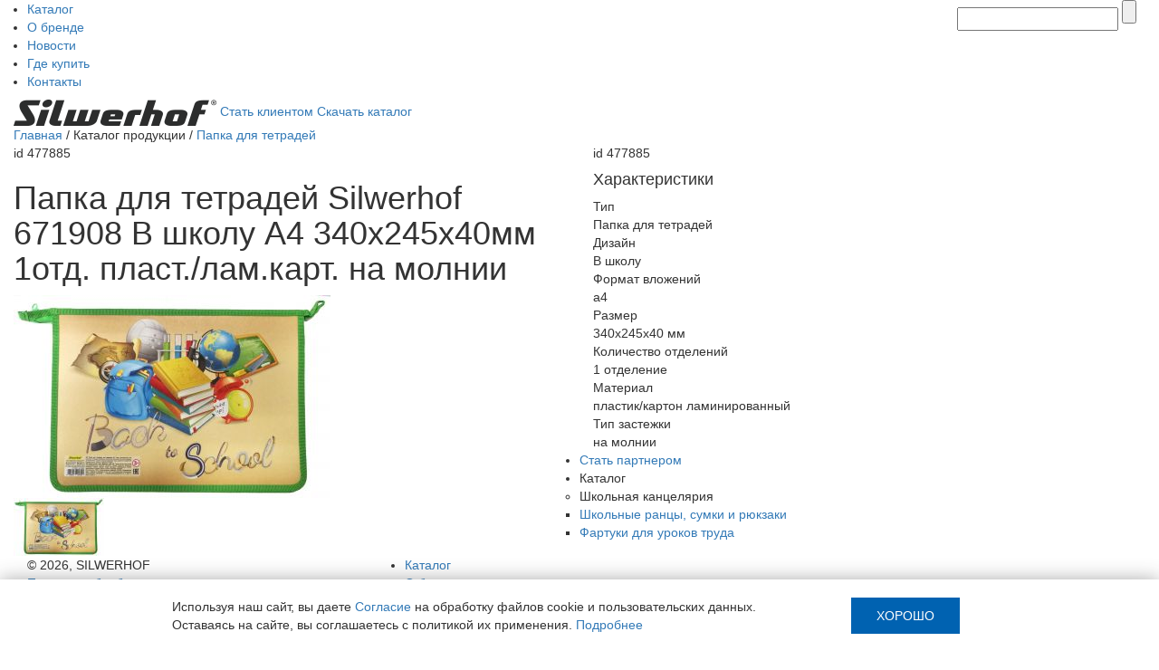

--- FILE ---
content_type: text/html; charset=UTF-8
request_url: https://silwerhof.ru/catalog/item/477885/
body_size: 4356
content:
<!DOCTYPE html>
<html lang="en">
<head>
  <link href="https://static.lc-group.ru/css/privacyPolicy.css?843" rel="stylesheet" type="text/css">        <link rel="canonical" href="https://silwerhof.ru/catalog/item/477885/">
    <meta http-equiv="Content-Type" content="text/html; charset=utf-8">
    <meta name="viewport" content="width=device-width, initial-scale=1, user-scalable=no">
    <title>Папка для тетрадей Silwerhof 671908 В школу A4 340х245х40мм 1отд. пласт./лам.карт. на молнии в каталоге Silwerhof</title>
    <link rel="shortcut icon" href="https://static.silwerhof.ru/img/favicon.ico" type="image/x-icon">
    <link rel="stylesheet" type="text/css" href="https://static.lc-group.ru/css/slick.css">
    <link rel="stylesheet" type="text/css" href="https://static.lc-group.ru/css/bootstrap.min.css">
    <link href="https://static.lc-group.ru/css/jquery.mmenu.css" type="text/css" rel="stylesheet" />
        <link rel="stylesheet" type="text/css" href="https://static.lc-group.ru/css/jquery.jscrollpane.css">    <link rel="stylesheet" type="text/css" href="https://static.lc-group.ru/css/jquery.fancybox.css">            <link rel="stylesheet" type="text/css" href="https://static.lc-group.ru/css/video-js.css">    <link rel="stylesheet" type="text/css" href="https://static.lc-group.ru/css/chosen.css">    <link rel="stylesheet" type="text/css" href="https://static.lc-group.ru/css/selectize.css">    <link rel="stylesheet" type="text/css" href="https://static.lc-group.ru/js/lightgallery/css/lightgallery-bundle.css">
    <link rel="stylesheet" type="text/css" href="https://static.lc-group.ru/css/swiper-bundle.min.css">
    
    <link rel="stylesheet" type="text/css" href="/css/chosen.css">    <link rel="stylesheet" type="text/css" href="/css/style.css?ver=7571">
    <meta name="Description" content="Папка для тетрадей Silwerhof 671908 В школу A4 340х245х40мм 1отд. пласт./лам.карт. на молнии &amp;mdash; характеристики, описание, фото" />
    <meta name="keywords" content="" />
</head>
<body>

<div id="page">

    <header>
        <div class="wrap zoom-block">
            <div class="col-sm-12">
                <ul class="menu columns col-xs-10 col-sm-10">
                    <li><a href="/catalog/">Каталог</a></li>
                    <li><a href="/about/">О бренде</a></li>
                    <li><a href="/news/">Новости</a></li>
                    <li><a href="/buy/map/">Где купить</a></li>
                    <li><a href="/about/contacts/">Контакты</a></li>
                </ul>
                <form class="search" method="get" action="/search/">
                    <input type="text"/>
                    <input type="submit" value="" />
                </form>
            </div>                
        </div>
        <div class="yellow">
            <div class="col-sm-12">
                <div class="wrap">
                    <a href="#mmenu" id="burger"></a>
                    <a href="/" class="logo"><img src="https://static.silwerhof.ru/img/logo.png" alt=""></a>
                    <a class="be-client" href="/about/partner/">Стать клиентом</a>
                    <a class="dl-catalog" href="https://static.silwerhof.ru/data/catalog.pdf" target="_blank">Скачать каталог</a>
                </div>
            </div>        
        </div>
    </header>

    <div class="wrapper">
        <div class="content item">
            <div class="wrap">
    <div class="path col-xs-12"><a href="/">Главная</a> / Каталог продукции / <a href="/catalog/group/B10917/">Папка для тетрадей</a></div>
    <div class="clear"></div>
    <div class="columns zoom-block">
        <div class="col col-xs-12 col-sm-6">
            <div class="number mobile">id 477885</div>
            <h1>Папка для тетрадей Silwerhof 671908 В школу A4 340х245х40мм 1отд. пласт./лам.карт. на молнии</h1>            

            <div class="slider-for">
        <a href="https://static.silwerhof.ru/catalog-photos/477/477885/477885_v01_b.jpg" data-fancybox="group" class="gallery"><img src="https://static.silwerhof.ru/catalog-photos/477/477885/477885_v01_m.jpg"/></a>
      </div>
<div class="preview slider-nav columns">

      <div class="one col"><img src="https://static.silwerhof.ru/catalog-photos/477/477885/477885_v01_s.jpg"/></div>
    
</div>        </div>

        <div class="col col-xs-12 col-sm-6 char">
            <div class="zoom-block"><div class="number">id 477885</div>
                        </div>
                            <h4>Характеристики</h4>
                                    <div class="line">
                        <span class="char">Тип</span>
                        <div class="val">Папка для тетрадей </div>
                    </div>
                                                            <div class="line">
                        <span class="char">Дизайн</span>
                        <div class="val">В школу </div>
                    </div>
                                                            <div class="line">
                        <span class="char">Формат вложений</span>
                        <div class="val">a4 </div>
                    </div>
                                                            <div class="line">
                        <span class="char">Размер</span>
                        <div class="val">340x245x40 мм</div>
                    </div>
                                                            <div class="line">
                        <span class="char">Количество отделений</span>
                        <div class="val">1 отделение </div>
                    </div>
                                                            <div class="line">
                        <span class="char">Материал</span>
                        <div class="val">пластик/картон ламинированный </div>
                    </div>
                                                            <div class="line">
                        <span class="char">Тип застежки</span>
                        <div class="val">на молнии </div>
                    </div>
                                                                        </div>
    </div>
    
</div>
            
            
        </div>
        <div class="clr"></div>
    </div>

    <footer>
        <div class="col-sm-12">
            <div class="wrap zoom-block">
                <div class="copy col-xs-12 col-sm-4">&copy; 2026, SILWERHOF
                    <div class="clear10"></div>
                    <a href="/about/privacy-policy/">Политика обработки персональных данных</a>
                    <div class="clear5"></div>
                    <a href="/about/acception/">Согласие на обработку персональных данных</a>
                </div>
                <ul class="menu col-xs-12 col-sm-7">
                    <li><a href="/catalog/">Каталог</a></li>
                    <li><a href="/about/">О бренде</a></li>
                    <li><a href="/news/">Новости</a></li>
                    <li><a href="/buy/map/">Где купить</a></li>
                    <li><a href="/about/contacts/">Контакты</a></li>
                </ul>
                <div class="social columns col-xs-12 col-sm-1">
                    <!--<a class="fb" href="https://www.facebook.com/silwerhof/" target="_blank"></a>-->
                    <a class="vk" href="https://vk.com/silwerhof" target="_blank"></a>
                <!--    <a class="inst" href="https://www.instagram.com/silwerhof_brand/" target="_blank"></a>-->
                    <a class="youtube" href="https://www.youtube.com/channel/UCO_hU_hZczF_j50ulb228rg/featured?disable_polymer=1" target="_blank"></a>
                </div>
            </div>
        </div>        
    </footer>
    
    <nav id="mmenu">
        <ul>
            <li><a href="/about/partner/">Стать партнером</a></li>
            <li><span>Каталог</span>
                <ul>
                    <li><span>Школьная канцелярия</span>
                        <ul>
                            <li><a href="/catalog/group/B10902/">Школьные ранцы, сумки и рюкзаки</a></li>       
                            <li><a href="/catalog/group/B10925/">Фартуки для уроков труда</a></li>     
                            <li><a href="/catalog/group/B10922/">Тетради</a></li>     
                            <li><a href="/catalog/group/B10926/">Сумки для обуви</a></li>     
                            <li><a href="/catalog/group/B10923/">Пластилин</a></li>     
                            <li><a href="/catalog/group/B10921/">Пеналы</a></li>     
                            <li><a href="/catalog/group/B10920/">Папки для черчения/акварели</a></li>     
                            <li><a href="/catalog/group/B10919/">Папки для рисунков/нот</a></li>     
                            <li><a href="/catalog/group/B10918/">Папка для труда</a></li>     
                            <li><a href="/catalog/group/B10917/">Папка для тетрадей</a></li>     
                            <li><a href="/catalog/group/B10916/">Обложки</a></li>     
                            <li><a href="/catalog/group/B10901/">Наборы для детского творчества</a></li>     
                            <li><a href="/catalog/group/B10915/">Мел</a></li>     
                            <li><a href="/catalog/group/B10900/">Краски</a></li>     
                            <li><a href="/catalog/group/B10914/">Кисти</a></li>     
                            <li><a href="/catalog/group/B10912/">Грим</a></li>     
                            <li><a href="/catalog/group/B10924/">Восковые мелки</a></li>     
                            <li><a href="/catalog/group/B10911/">Бумага для творчества</a></li>     
                            <li><a href="/catalog/group/B10910/">Блокноты</a></li>     
                            <li><a href="/catalog/group/B10909/">Блоки для тетрадей</a></li>     
                            <li><a href="/catalog/group/B10904/">Альбомы и гравюры</a></li>     
                            <li><a href="/catalog/group/B10903/">Аксессуары</a></li>
                        </ul>
                    </li>
                    <li><span>Письменные и чертежные принадлежности</span>
                        <ul>
                            <li><a href="/catalog/group/B10611/">Шариковые ручки</a></li>                
                            <li><a href="/catalog/group/B10612/">Чертежные инструменты и оборудование</a></li>     
                            <li><a href="/catalog/group/B10610/">Чернографитные карандаши</a></li>     
                            <li><a href="/catalog/group/B10609/">Цветные карандаши</a></li>     
                            <li><a href="/catalog/group/B10608/">Стержни для шариковых ручек</a></li>     
                            <li><a href="/catalog/group/B10607/">Стержни для гелевых ручек</a></li>     
                            <li><a href="/catalog/group/B10605/">Механические карандаши</a></li>     
                            <li><a href="/catalog/group/B10604/">Маркеры и фломастеры</a></li>     
                            <li><a href="/catalog/group/B10600/">Линейки</a></li>     
                            <li><a href="/catalog/group/B10603/">Ластики</a></li>     
                            <li><a href="/catalog/group/B10601/">Гелевые ручки</a></li>
                        </ul>
                    </li>
                    <li><span>Папки, файлы</span>
                        <ul>
                            <li><a href="/catalog/group/B10515/">Файлы</a></li>               
                            <li><a href="/catalog/group/B10518/">Разделители</a></li>     
                            <li><a href="/catalog/group/B10511/">Планшеты</a></li>     
                            <li><a href="/catalog/group/B10510/">Папки с прозрачными вкладышами</a></li>     
                            <li><a href="/catalog/group/B10514/">Папки с зажимами</a></li>     
                            <li><a href="/catalog/group/B10508/">Папки на резинке</a></li>     
                            <li><a href="/catalog/group/B10507/">Папки на молнии</a></li>     
                            <li><a href="/catalog/group/B10506/">Папки на кнопке</a></li>     
                            <li><a href="/catalog/group/B10505/">Папки на 4-х кольцах</a></li>     
                            <li><a href="/catalog/group/B10504/">Папки на 2-х кольцах</a></li>     
                            <li><a href="/catalog/group/B10503/">Папки и портфели с отделениями</a></li>     
                            <li><a href="/catalog/group/B10502/">Папки-уголки</a></li>     
                            <li><a href="/catalog/group/B10501/">Папки-скоросшиватели</a></li>     
                            <li><a href="/catalog/group/B10513/">Папки-регистраторы</a></li>     
                            <li><a href="/catalog/group/B10500/">Папки-боксы архивные</a></li>
                        </ul>
                    </li>
                    <li><span>Офисное и Демооборудование</span>
                        <ul>
                            <li><a href="/catalog/group/B10400/">Демонстрационное оборудование</a></li>
                        </ul>
                    </li>
                    <li><span>Маркетинг</span>
                        <ul>
                            <li><a href="/catalog/group/B10300/">Рекламная продукция</a></li>
                        </ul>
                    </li>
                    <li><span>Канцтовары для офиса</span>
                        <ul>
                            <li><a href="/catalog/group/B10213/">Точилки</a></li>                
                            <li><a href="/catalog/group/B10212/">Степлеры</a></li>     
                            <li><a href="/catalog/group/B10211/">Скрепки, кнопки, зажимы</a></li>     
                            <li><a href="/catalog/group/B10210/">Скобы</a></li>     
                            <li><a href="/catalog/group/B10208/">Ножницы и канц.ножи</a></li>     
                            <li><a href="/catalog/group/B10207/">Настольные наборы</a></li>     
                            <li><a href="/catalog/group/B10206/">Лотки и подставки</a></li>     
                            <li><a href="/catalog/group/B10217/">Корректоры</a></li>     
                            <li><a href="/catalog/group/B10204/">Клейкая лента</a></li>     
                            <li><a href="/catalog/group/B10216/">Клей</a></li>     
                            <li><a href="/catalog/group/B10202/">Дыроколы</a></li>     
                            <li><a href="/catalog/group/B10218/">Бейджи и аксесcуары к ним</a></li>     
                            <li><a href="/catalog/group/B10200/">Аксессуары</a></li>
                        </ul>
                    </li>
                    <li><span>Изделия из бумаги для офиса</span>
                        <ul>
                            <li><a href="/catalog/group/B10702/">Самоклеящиеся блоки и закладки</a></li>         
                            <li><a href="/catalog/group/B10701/">Ежедневники и записные книжки</a></li>     
                            <li><a href="/catalog/group/B10700/">Блоки для записей</a></li>
                        </ul>
                    </li>
                    <li><span>Бумага</span>
                        <ul>
                            <li><a href="/catalog/group/B11004/">Бумага масштабно-координатная/калька</a></li>   
                            <li><a href="/catalog/group/B11002/">Бумага для факса и чековая лента</a></li>
                        </ul>
                    </li>
                    <li><span>Аксессуары</span>
                        <ul>
                            <li><a href="/catalog/group/W11306/">Чистящие средства</a></li>
                        </ul>
                    </li>
                </ul>
            </li>
            <li><a href="/about/">О бренде</a></li>
            <li><a href="/news/">Новости</a></li>
            <li><a href="/buy/map/">Где купить</a></li>
            <li><a href="/about/contacts/">Контакты</a></li>
        </ul>
    </nav> 
</div>

    <script type="text/javascript" src="//static.lc-group.ru/js/jquery-3.5.1.min.js"></script>
    <script type="text/javascript" src="//static.lc-group.ru/js/modernizr.js"></script>
    <script type="text/javascript" src="//static.lc-group.ru/js/mmenu/jquery.mmenu.js"></script>
    <script type="text/javascript" src="//static.lc-group.ru/js/mmenu/jquery.mmenu.lazysubmenus.js"></script>
    <script type="text/javascript" src="//static.lc-group.ru/js/jquery.formstyler.min.js"></script>            <script type="text/javascript" src="//static.lc-group.ru/js/jquery.fancybox.min.js"></script>             <script type="text/javascript" src="//static.lc-group.ru/js/slick.min.js"></script>
    <script src="https://api-maps.yandex.ru/2.1/?load=package.full&lang=ru-RU" type="text/javascript"></script>
            <script type="text/javascript" src="//static.lc-group.ru/js/video.js"></script>
    <script type="text/javascript" src="/js/Youtube.js"></script>
    <script type="text/javascript" src="//static.lc-group.ru/js/selectize.min.js"></script>
    <script type="text/javascript" src="/js/main.js?ver=6623"></script>
    <script src="//static.lc-group.ru/js/click_bostback_min.js?ver=1.01"></script>
    <script type="text/javascript" src="//static.lc-group.ru/js/chosen.jquery.min.js"></script>
    <script type="text/javascript" src="//static.lc-group.ru/js/md5.js"></script>
    <script type="text/javascript" src="//static.lc-group.ru/js/init_check.js"></script>
    <script type="text/javascript" src="/js/counter.js"></script>

<script type="text/javascript" src="/js/welcome.js?ver=1932381"></script>    
<script type="text/javascript" src="https://static.lc-group.ru/js/lightgallery/lightgallery.umd.js"></script>    
<script type="text/javascript" src="https://static.lc-group.ru/js/lightgallery/plugins/thumbnail/lg-thumbnail.umd.js"></script>    
<script type="text/javascript" src="https://static.lc-group.ru/js/lightgallery/plugins/zoom/lg-zoom.umd.js"></script>    
<script type="text/javascript" src="https://static.lc-group.ru/js/lightgallery/plugins/video/lg-video.min.js"></script>    
<script type="text/javascript" src="https://static.lc-group.ru/js/swiper-bundle.min.js"></script>    
    
    
    
    

<noscript><div><img src="https://mc.yandex.ru/watch/28498596" style="position:absolute; left:-9999px;" alt="" /></div></noscript>
<noscript><div><img src="//top-fwz1.mail.ru/counter?id=2929877;js=na" style="border:0;position:absolute;left:-9999px;" alt="" /></div></noscript>
<noscript><img src="https://vk.com/rtrg?p=VK-RTRG-538375-e1dbo" style="position:fixed; left:-999px;" alt=""/></noscript>
<noscript><img height="1" width="1" style="display:none"
  src="https://www.facebook.com/tr?id=756446381572139&ev=PageView&noscript=1"
/></noscript>
        
    <div id="policyBlockForFirstVisit">
        <div id="policyBlockForFirstVisitInner">
        <div id="policyBlockForFirstVisitText">
            Используя наш сайт, вы даете <a href="/about/acception/" target="_blank">Согласие</a> на обработку файлов cookie и пользовательских данных.<br />
            Оставаясь на сайте, вы соглашаетесь с политикой их применения. <a href="/about/privacy-policy/" id="policyBlockForFirstVisitLinkForLarge" target="_blank">Подробнее</a>
        </div>
        <a href="/about/privacy-policy/" id="policyBlockForFirstVisitLinkForSmall" target="_blank">Подробнее</a>
        <div id="policyBlockForFirstVisitButton">Хорошо</div>
        </div>
    </div><script src="https://static.lc-group.ru/js/privacyPolicy.js?84"></script>
</body>
</html>

--- FILE ---
content_type: application/javascript; charset=windows-1251
request_url: https://static.lc-group.ru/js/lightgallery/plugins/video/lg-video.min.js
body_size: 7007
content:
/**
 * lightgallery | 2.1.3 | June 7th 2021
 * http://www.lightgalleryjs.com/
 * Copyright (c) 2020 Sachin Neravath;
 * @license GPLv3
 */

!function(e,o){"object"==typeof exports&&"undefined"!=typeof module?module.exports=o():"function"==typeof define&&define.amd?define(o):e.lgVideo=o()}(this,function(){"use strict";var o=function(){return(o=Object.assign||function(e){for(var o,i=1,t=arguments.length;i<t;i++)for(var s in o=arguments[i])Object.prototype.hasOwnProperty.call(o,s)&&(e[s]=o[s]);return e}).apply(this,arguments)},i={autoplayFirstVideo:!0,youTubePlayerParams:!1,vimeoPlayerParams:!1,wistiaPlayerParams:!1,gotoNextSlideOnVideoEnd:!0,autoplayVideoOnSlide:!1,videojs:!1,videojsOptions:{}},e="lgHasVideo",t="lgBeforeSlide",s="lgAfterSlide",l="lgPosterClick";function g(o){return Object.keys(o).map(function(e){return encodeURIComponent(e)+"="+encodeURIComponent(o[e])}).join("&")}function n(e){return this.core=e,this.settings=o(o({},i),this.core.settings),this}return n.prototype.init=function(){var o=this;this.core.LGel.on(e+".video",this.onHasVideo.bind(this)),this.core.settings.enableSwipe||this.core.settings.enableDrag?this.core.LGel.on(l+".video",function(){var e=o.core.getSlideItem(o.core.index);o.loadVideoOnPosterClick(e)}):this.core.outer.find(".lg-item").first().on("click.lg",function(){var e=o.core.getSlideItem(o.core.index);o.loadVideoOnPosterClick(e)}),this.core.LGel.on(t+".video",this.onBeforeSlide.bind(this)),this.core.LGel.on(s+".video",this.onAfterSlide.bind(this))},n.prototype.onHasVideo=function(e){var o=e.detail,i=o.index,t=o.src,s=o.html5Video,e=o.hasPoster,o=o.isFirstSlide;e||(this.appendVideos(this.core.getSlideItem(i),{src:t,addClass:"lg-object",index:i,html5Video:s}),this.gotoNextSlideOnVideoEnd(t,i)),this.settings.autoplayFirstVideo&&o&&(e?(e=this.core.getSlideItem(i),this.loadVideoOnPosterClick(e)):this.playVideo(i))},n.prototype.onBeforeSlide=function(e){var o=e.detail,e=o.prevIndex,o=o.index;this.pauseVideo(e);o=this.core.galleryItems[o].__slideVideoInfo||{};(o.youtube||o.vimeo||o.wistia)&&this.core.outer.addClass("lg-hide-download")},n.prototype.onAfterSlide=function(e){var o=this,i=e.detail.index;this.settings.autoplayVideoOnSlide&&this.core.lGalleryOn&&setTimeout(function(){var e=o.core.getSlideItem(i);e.hasClass("lg-video-loaded")?o.playVideo(i):o.loadVideoOnPosterClick(e)},100)},n.prototype.playVideo=function(e){this.controlVideo(e,"play")},n.prototype.pauseVideo=function(e){this.controlVideo(e,"pause")},n.prototype.getVideoHtml=function(e,o,i,t){var s="",l=this.core.galleryItems[i].__slideVideoInfo||{},n=this.core.galleryItems[i],r=(r=n.title||n.alt)?'title="'+r+'"':"",n='allowtransparency="true" \n            frameborder="0" \n            scrolling="no" \n            allowfullscreen \n            mozallowfullscreen \n            webkitallowfullscreen \n            oallowfullscreen \n            msallowfullscreen';if(l.youtube)var d="lg-youtube"+i,a="?wmode=opaque&autoplay=0&enablejsapi=1"+(this.settings.youTubePlayerParams?"&"+g(this.settings.youTubePlayerParams):""),s='<iframe allow="autoplay" id='+d+' class="lg-video-object lg-youtube '+o+'" '+r+' src="//www.youtube.com/embed/'+(l.youtube[1]+a)+'" '+n+"></iframe>";else if(l.vimeo){d="lg-vimeo"+i,a=g(this.settings.vimeoPlayerParams);s='<iframe allow="autoplay" id='+d+' class="lg-video-object lg-vimeo '+o+'" '+r+' src="//player.vimeo.com/video/'+(l.vimeo[1]+a)+'" '+n+"></iframe>"}else if(l.wistia){i="lg-wistia"+i,a=g(this.settings.wistiaPlayerParams);s='<iframe allow="autoplay" id="'+i+'" src="//fast.wistia.net/embed/iframe/'+(l.wistia[4]+a)+'" '+r+' class="wistia_embed lg-video-object lg-wistia '+o+'" name="wistia_embed" '+n+"></iframe>"}else if(l.html5){for(var c="",u=0;u<t.source.length;u++)c+='<source src="'+t.source[u].src+'" type="'+t.source[u].type+'">';var f="",h=t.attributes||{};Object.keys(h||{}).forEach(function(e){f+=e+'="'+h[e]+'" '}),s='<video class="lg-video-object lg-html5 '+(this.settings.videojs?"video-js":"")+'" '+f+">\n                "+c+"\n                Your browser does not support HTML5 video.\n            </video>"}return s},n.prototype.appendVideos=function(e,o){var i,t=this.getVideoHtml(o.src,o.addClass,o.index,o.html5Video);e.find(".lg-video-cont").append(t);var s=e.find(".lg-video-object").first();if(this.settings.videojs&&null!==(i=this.core.galleryItems[o.index].__slideVideoInfo)&&void 0!==i&&i.html5)try{return videojs(s.get(),this.settings.videojsOptions)}catch(e){console.error("lightGallery:- Make sure you have included videojs")}},n.prototype.gotoNextSlideOnVideoEnd=function(e,o){var i=this,t=this.core.getSlideItem(o).find(".lg-video-object").first(),o=this.core.galleryItems[o].__slideVideoInfo||{};if(this.settings.gotoNextSlideOnVideoEnd)if(o.html5)t.on("ended",function(){i.core.goToNextSlide()});else if(o.vimeo)try{new Vimeo.Player(t.get()).on("ended",function(){i.core.goToNextSlide()})}catch(e){console.error("lightGallery:- Make sure you have included //github.com/vimeo/player.js")}else if(o.wistia)try{window._wq=window._wq||[],window._wq.push({id:t.attr("id"),onReady:function(e){e.bind("end",function(){i.core.goToNextSlide()})}})}catch(e){console.error("lightGallery:- Make sure you have included //fast.wistia.com/assets/external/E-v1.js")}},n.prototype.controlVideo=function(e,o){var i=this.core.getSlideItem(e).find(".lg-video-object").first(),e=this.core.galleryItems[e].__slideVideoInfo||{};if(i.get())if(e.youtube)try{i.get().contentWindow.postMessage('{"event":"command","func":"'+o+'Video","args":""}',"*")}catch(e){console.error("lightGallery:- "+e)}else if(e.vimeo)try{new Vimeo.Player(i.get())[o]()}catch(e){console.error("lightGallery:- Make sure you have included //github.com/vimeo/player.js")}else if(e.html5)if(this.settings.videojs)try{videojs(i.get())[o]()}catch(e){console.error("lightGallery:- Make sure you have included videojs")}else i.get()[o]();else if(e.wistia)try{window._wq=window._wq||[],window._wq.push({id:i.attr("id"),onReady:function(e){e[o]()}})}catch(e){console.error("lightGallery:- Make sure you have included //fast.wistia.com/assets/external/E-v1.js")}},n.prototype.loadVideoOnPosterClick=function(e){var o,i,t,s,l=this;e.hasClass("lg-video-loaded")||(e.hasClass("lg-has-video")?this.playVideo(this.core.index):(e.addClass("lg-has-video"),o=void 0,s=this.core.galleryItems[this.core.index].src,(i=this.core.galleryItems[this.core.index].video)&&(o="string"==typeof i?JSON.parse(i):i),t=this.appendVideos(e,{src:s,addClass:"",index:this.core.index,html5Video:o}),this.gotoNextSlideOnVideoEnd(s,this.core.index),s=e.find(".lg-object").first().get(),e.find(".lg-video-cont").first().append(s),e.addClass("lg-video-loading"),t&&t.ready(function(){t.on("loadedmetadata",function(){l.onVideoLoadAfterPosterClick(e,l.core.index)})}),e.find(".lg-video-object").first().on("load.lg error.lg loadeddata.lg",function(){setTimeout(function(){l.onVideoLoadAfterPosterClick(e,l.core.index)},50)})))},n.prototype.onVideoLoadAfterPosterClick=function(e,o){e.addClass("lg-video-loaded"),this.playVideo(o)},n.prototype.destroy=function(){this.core.LGel.off(".lg.video"),this.core.LGel.off(".video")},n});


--- FILE ---
content_type: application/javascript; charset=windows-1251
request_url: https://static.lc-group.ru/js/init_check.js
body_size: 968
content:
// РЎвЂћРЎС“Р Р…Р С”РЎвЂ Р С‘РЎРЏ Р Т‘Р В»РЎРЏ Р С–Р ВµР Р…Р ВµРЎР‚Р В°РЎвЂ Р С‘Р С‘ РЎРѓР В»РЎС“РЎвЂЎР В°Р в„–Р Р…РЎвЂ№РЎвЂ¦ РЎвЂЎР С‘РЎРѓР ВµР В» Р Р† Р Т‘Р С‘Р В°Р С—Р В°Р В·Р С•Р Р…Р Вµ Р С•РЎвЂљ m Р Т‘Р С• n
function randomNumber(m,n){
    m = parseInt(m);
    n = parseInt(n);
    return Math.floor( Math.random() * (n - m + 1) ) + m;
};

$(document).ready(function(){
    var aspmA = randomNumber(1,20); // Р С–Р ВµР Р…Р ВµРЎР‚Р С‘РЎР‚РЎС“Р ВµР С РЎвЂЎР С‘РЎРѓР В»Р С•
    var aspmB = randomNumber(1,20); // Р С–Р ВµР Р…Р ВµРЎР‚Р С‘РЎР‚РЎС“Р ВµР С РЎвЂЎР С‘РЎРѓР В»Р С•
    var sumAB = aspmA + aspmB;  // Р Р†РЎвЂ№РЎвЂЎР С‘РЎРѓР В»РЎРЏР ВµР С РЎРѓРЎС“Р СР СРЎС“
    $('#aspm,.aspm').text(aspmA + ' + ' + aspmB );  // Р С—Р С•Р С”Р В°Р В·РЎвЂ№Р Р†Р В°Р ВµР С Р С—Р С•Р В»РЎРЉР В·Р С•Р Р†Р В°РЎвЂљР ВµР В»РЎР‹ Р Р†РЎвЂ№РЎР‚Р В°Р В¶Р ВµР Р…Р С‘Р Вµ
    $('input[name=md5]').val(hex_md5(utf8_encode(sumAB)));  // Р С—РЎР‚Р С‘РЎРѓР Р†Р В°Р С‘Р Р†Р В°Р ВµР С РЎРѓР С”РЎР‚РЎвЂ№РЎвЂљР С•Р СРЎС“ Р С—Р С•Р В»РЎР‹ name="md5" Р С”Р С•Р Р…РЎвЂљРЎР‚Р С•Р В»РЎРЉР Р…РЎС“РЎР‹ РЎРѓРЎС“Р СР СРЎС“
});


--- FILE ---
content_type: application/javascript; charset=windows-1251
request_url: https://static.lc-group.ru/js/lightgallery/lightgallery.umd.js
body_size: 116454
content:
/*!
 * lightgallery | 2.1.3 | June 7th 2021
 * http://www.lightgalleryjs.com/
 * Copyright (c) 2020 Sachin Neravath;
 * @license GPLv3
 */

(function (global, factory) {
    typeof exports === 'object' && typeof module !== 'undefined' ? module.exports = factory() :
    typeof define === 'function' && define.amd ? define(factory) :
    (global.lightGallery = factory());
}(this, (function () { 'use strict';

    /*! *****************************************************************************
    Copyright (c) Microsoft Corporation.

    Permission to use, copy, modify, and/or distribute this software for any
    purpose with or without fee is hereby granted.

    THE SOFTWARE IS PROVIDED "AS IS" AND THE AUTHOR DISCLAIMS ALL WARRANTIES WITH
    REGARD TO THIS SOFTWARE INCLUDING ALL IMPLIED WARRANTIES OF MERCHANTABILITY
    AND FITNESS. IN NO EVENT SHALL THE AUTHOR BE LIABLE FOR ANY SPECIAL, DIRECT,
    INDIRECT, OR CONSEQUENTIAL DAMAGES OR ANY DAMAGES WHATSOEVER RESULTING FROM
    LOSS OF USE, DATA OR PROFITS, WHETHER IN AN ACTION OF CONTRACT, NEGLIGENCE OR
    OTHER TORTIOUS ACTION, ARISING OUT OF OR IN CONNECTION WITH THE USE OR
    PERFORMANCE OF THIS SOFTWARE.
    ***************************************************************************** */

    var __assign = function() {
        __assign = Object.assign || function __assign(t) {
            for (var s, i = 1, n = arguments.length; i < n; i++) {
                s = arguments[i];
                for (var p in s) if (Object.prototype.hasOwnProperty.call(s, p)) t[p] = s[p];
            }
            return t;
        };
        return __assign.apply(this, arguments);
    };

    function __spreadArrays() {
        for (var s = 0, i = 0, il = arguments.length; i < il; i++) s += arguments[i].length;
        for (var r = Array(s), k = 0, i = 0; i < il; i++)
            for (var a = arguments[i], j = 0, jl = a.length; j < jl; j++, k++)
                r[k] = a[j];
        return r;
    }

    (function () {
        if (typeof window.CustomEvent === 'function')
            return false;
        function CustomEvent(event, params) {
            params = params || { bubbles: false, cancelable: false, detail: null };
            var evt = document.createEvent('CustomEvent');
            evt.initCustomEvent(event, params.bubbles, params.cancelable, params.detail);
            return evt;
        }
        window.CustomEvent = CustomEvent;
    })();
    (function () {
        if (!Element.prototype.matches) {
            Element.prototype.matches =
                Element.prototype.msMatchesSelector ||
                    Element.prototype.webkitMatchesSelector;
        }
    })();
    var lgQuery = /** @class */ (function () {
        function lgQuery(selector) {
            this.cssVenderPrefixes = [
                'TransitionDuration',
                'TransitionTimingFunction',
                'Transform',
                'Transition',
            ];
            this.selector = this._getSelector(selector);
            this.firstElement = this._getFirstEl();
            return this;
        }
        lgQuery.generateUUID = function () {
            return 'xxxxxxxx-xxxx-4xxx-yxxx-xxxxxxxxxxxx'.replace(/[xy]/g, function (c) {
                var r = (Math.random() * 16) | 0, v = c == 'x' ? r : (r & 0x3) | 0x8;
                return v.toString(16);
            });
        };
        lgQuery.prototype._getSelector = function (selector, context) {
            if (context === void 0) { context = document; }
            if (typeof selector !== 'string') {
                return selector;
            }
            context = context || document;
            var fl = selector.substring(0, 1);
            if (fl === '#') {
                return context.querySelector(selector);
            }
            else {
                return context.querySelectorAll(selector);
            }
        };
        lgQuery.prototype._each = function (func) {
            if (!this.selector) {
                return this;
            }
            if (this.selector.length !== undefined) {
                [].forEach.call(this.selector, func);
            }
            else {
                func(this.selector, 0);
            }
            return this;
        };
        lgQuery.prototype._setCssVendorPrefix = function (el, cssProperty, value) {
            // prettier-ignore
            var property = cssProperty.replace(/-([a-z])/gi, function (s, group1) {
                return group1.toUpperCase();
            });
            if (this.cssVenderPrefixes.indexOf(property) !== -1) {
                el.style[property.charAt(0).toLowerCase() + property.slice(1)] = value;
                el.style['webkit' + property] = value;
                el.style['moz' + property] = value;
                el.style['ms' + property] = value;
                el.style['o' + property] = value;
            }
            else {
                el.style[property] = value;
            }
        };
        lgQuery.prototype._getFirstEl = function () {
            if (this.selector && this.selector.length !== undefined) {
                return this.selector[0];
            }
            else {
                return this.selector;
            }
        };
        lgQuery.prototype.isEventMatched = function (event, eventName) {
            var eventNamespace = eventName.split('.');
            return event
                .split('.')
                .filter(function (e) { return e; })
                .every(function (e) {
                return eventNamespace.indexOf(e) !== -1;
            });
        };
        lgQuery.prototype.attr = function (attr, value) {
            if (value === undefined) {
                if (!this.firstElement) {
                    return '';
                }
                return this.firstElement.getAttribute(attr);
            }
            this._each(function (el) {
                el.setAttribute(attr, value);
            });
            return this;
        };
        lgQuery.prototype.find = function (selector) {
            return $LG(this._getSelector(selector, this.selector));
        };
        lgQuery.prototype.first = function () {
            if (this.selector && this.selector.length !== undefined) {
                return $LG(this.selector[0]);
            }
            else {
                return $LG(this.selector);
            }
        };
        lgQuery.prototype.eq = function (index) {
            return $LG(this.selector[index]);
        };
        lgQuery.prototype.parent = function () {
            return $LG(this.selector.parentElement);
        };
        lgQuery.prototype.get = function () {
            return this._getFirstEl();
        };
        lgQuery.prototype.removeAttr = function (attributes) {
            var attrs = attributes.split(' ');
            this._each(function (el) {
                attrs.forEach(function (attr) { return el.removeAttribute(attr); });
            });
            return this;
        };
        lgQuery.prototype.wrap = function (className) {
            if (!this.firstElement) {
                return this;
            }
            var wrapper = document.createElement('div');
            wrapper.className = className;
            this.firstElement.parentNode.insertBefore(wrapper, this.firstElement);
            this.firstElement.parentNode.removeChild(this.firstElement);
            wrapper.appendChild(this.firstElement);
            return this;
        };
        lgQuery.prototype.addClass = function (classNames) {
            if (classNames === void 0) { classNames = ''; }
            this._each(function (el) {
                // IE doesn't support multiple arguments
                classNames.split(' ').forEach(function (className) {
                    el.classList.add(className);
                });
            });
            return this;
        };
        lgQuery.prototype.removeClass = function (classNames) {
            this._each(function (el) {
                // IE doesn't support multiple arguments
                classNames.split(' ').forEach(function (className) {
                    el.classList.remove(className);
                });
            });
            return this;
        };
        lgQuery.prototype.hasClass = function (className) {
            if (!this.firstElement) {
                return false;
            }
            return this.firstElement.classList.contains(className);
        };
        lgQuery.prototype.hasAttribute = function (attribute) {
            if (!this.firstElement) {
                return false;
            }
            return this.firstElement.hasAttribute(attribute);
        };
        lgQuery.prototype.toggleClass = function (className) {
            if (!this.firstElement) {
                return this;
            }
            if (this.hasClass(className)) {
                this.removeClass(className);
            }
            else {
                this.addClass(className);
            }
            return this;
        };
        lgQuery.prototype.css = function (property, value) {
            var _this = this;
            this._each(function (el) {
                _this._setCssVendorPrefix(el, property, value);
            });
            return this;
        };
        // Need to pass separate namespaces for separate elements
        lgQuery.prototype.on = function (events, listener) {
            var _this = this;
            if (!this.selector) {
                return this;
            }
            events.split(' ').forEach(function (event) {
                if (!Array.isArray(lgQuery.eventListeners[event])) {
                    lgQuery.eventListeners[event] = [];
                }
                lgQuery.eventListeners[event].push(listener);
                _this.selector.addEventListener(event.split('.')[0], listener);
            });
            return this;
        };
        // @todo - test this
        lgQuery.prototype.once = function (event, listener) {
            var _this = this;
            this.on(event, function () {
                _this.off(event);
                listener(event);
            });
            return this;
        };
        lgQuery.prototype.off = function (event) {
            var _this = this;
            if (!this.selector) {
                return this;
            }
            Object.keys(lgQuery.eventListeners).forEach(function (eventName) {
                if (_this.isEventMatched(event, eventName)) {
                    lgQuery.eventListeners[eventName].forEach(function (listener) {
                        _this.selector.removeEventListener(eventName.split('.')[0], listener);
                    });
                    lgQuery.eventListeners[eventName] = [];
                }
            });
            return this;
        };
        lgQuery.prototype.trigger = function (event, detail) {
            if (!this.firstElement) {
                return this;
            }
            var customEvent = new CustomEvent(event.split('.')[0], {
                detail: detail || null,
            });
            this.firstElement.dispatchEvent(customEvent);
            return this;
        };
        // Does not support IE
        lgQuery.prototype.load = function (url) {
            var _this = this;
            fetch(url).then(function (res) {
                _this.selector.innerHTML = res;
            });
            return this;
        };
        lgQuery.prototype.html = function (html) {
            if (html === undefined) {
                if (!this.firstElement) {
                    return '';
                }
                return this.firstElement.innerHTML;
            }
            this._each(function (el) {
                el.innerHTML = html;
            });
            return this;
        };
        lgQuery.prototype.append = function (html) {
            this._each(function (el) {
                if (typeof html === 'string') {
                    el.insertAdjacentHTML('beforeend', html);
                }
                else {
                    el.appendChild(html);
                }
            });
            return this;
        };
        lgQuery.prototype.prepend = function (html) {
            this._each(function (el) {
                el.insertAdjacentHTML('afterbegin', html);
            });
            return this;
        };
        lgQuery.prototype.remove = function () {
            this._each(function (el) {
                el.parentNode.removeChild(el);
            });
            return this;
        };
        lgQuery.prototype.empty = function () {
            this._each(function (el) {
                el.innerHTML = '';
            });
            return this;
        };
        lgQuery.prototype.scrollTop = function (scrollTop) {
            if (scrollTop !== undefined) {
                document.body.scrollTop = scrollTop;
                document.documentElement.scrollTop = scrollTop;
                return this;
            }
            else {
                return (window.pageYOffset ||
                    document.documentElement.scrollTop ||
                    document.body.scrollTop ||
                    0);
            }
        };
        lgQuery.prototype.scrollLeft = function (scrollLeft) {
            if (scrollLeft !== undefined) {
                document.body.scrollLeft = scrollLeft;
                document.documentElement.scrollLeft = scrollLeft;
                return this;
            }
            else {
                return (window.pageXOffset ||
                    document.documentElement.scrollLeft ||
                    document.body.scrollLeft ||
                    0);
            }
        };
        lgQuery.prototype.offset = function () {
            if (!this.firstElement) {
                return {
                    left: 0,
                    top: 0,
                };
            }
            var rect = this.firstElement.getBoundingClientRect();
            var bodyMarginLeft = $LG('body').style().marginLeft;
            // Minus body margin - https://stackoverflow.com/questions/30711548/is-getboundingclientrect-left-returning-a-wrong-value
            return {
                left: rect.left - parseFloat(bodyMarginLeft) + this.scrollLeft(),
                top: rect.top + this.scrollTop(),
            };
        };
        lgQuery.prototype.style = function () {
            if (!this.firstElement) {
                return {};
            }
            return (this.firstElement.currentStyle ||
                window.getComputedStyle(this.firstElement));
        };
        // Width without padding and border even if box-sizing is used.
        lgQuery.prototype.width = function () {
            var style = this.style();
            return (this.firstElement.clientWidth -
                parseFloat(style.paddingLeft) -
                parseFloat(style.paddingRight));
        };
        // Height without padding and border even if box-sizing is used.
        lgQuery.prototype.height = function () {
            var style = this.style();
            return (this.firstElement.clientHeight -
                parseFloat(style.paddingTop) -
                parseFloat(style.paddingBottom));
        };
        lgQuery.eventListeners = {};
        return lgQuery;
    }());
    function $LG(selector) {
        return new lgQuery(selector);
    }

    var defaultDynamicOptions = [
        'src',
        'sources',
        'subHtml',
        'subHtmlUrl',
        'html',
        'video',
        'poster',
        'slideName',
        'responsive',
        'srcset',
        'sizes',
        'iframe',
        'downloadUrl',
        'width',
        'facebookShareUrl',
        'tweetText',
        'iframeTitle',
        'twitterShareUrl',
        'pinterestShareUrl',
        'pinterestText',
        'fbHtml',
        'disqusIdentifier',
        'disqusUrl',
    ];
    // Convert html data-attribute to camalcase
    function convertToData(attr) {
        // FInd a way for lgsize
        if (attr === 'href') {
            return 'src';
        }
        attr = attr.replace('data-', '');
        attr = attr.charAt(0).toLowerCase() + attr.slice(1);
        attr = attr.replace(/-([a-z])/g, function (g) { return g[1].toUpperCase(); });
        return attr;
    }
    var utils = {
        /**
         * get possible width and height from the lgSize attribute. Used for ZoomFromOrigin option
         */
        getSize: function (el, container, spacing, defaultLgSize) {
            if (spacing === void 0) { spacing = 0; }
            var LGel = $LG(el);
            var lgSize = LGel.attr('data-lg-size') || defaultLgSize;
            if (!lgSize) {
                return;
            }
            var isResponsiveSizes = lgSize.split(',');
            // if at-least two viewport sizes are available
            if (isResponsiveSizes[1]) {
                var wWidth = window.innerWidth;
                for (var i = 0; i < isResponsiveSizes.length; i++) {
                    var size_1 = isResponsiveSizes[i];
                    var responsiveWidth = parseInt(size_1.split('-')[2], 10);
                    if (responsiveWidth > wWidth) {
                        lgSize = size_1;
                        break;
                    }
                    // take last item as last option
                    if (i === isResponsiveSizes.length - 1) {
                        lgSize = size_1;
                    }
                }
            }
            var size = lgSize.split('-');
            var width = parseInt(size[0], 10);
            var height = parseInt(size[1], 10);
            var cWidth = container.width();
            var cHeight = container.height() - spacing;
            var maxWidth = Math.min(cWidth, width);
            var maxHeight = Math.min(cHeight, height);
            var ratio = Math.min(maxWidth / width, maxHeight / height);
            return { width: width * ratio, height: height * ratio };
        },
        /**
         * @desc Get transform value based on the imageSize. Used for ZoomFromOrigin option
         * @param {jQuery Element}
         * @returns {String} Transform CSS string
         */
        getTransform: function (el, container, top, bottom, imageSize) {
            if (!imageSize) {
                return;
            }
            var LGel = $LG(el).find('img').first();
            if (!LGel.get()) {
                return;
            }
            var containerRect = container.get().getBoundingClientRect();
            var wWidth = containerRect.width;
            // using innerWidth to include mobile safari bottom bar
            var wHeight = container.height() - (top + bottom);
            var elWidth = LGel.width();
            var elHeight = LGel.height();
            var elStyle = LGel.style();
            var x = (wWidth - elWidth) / 2 -
                LGel.offset().left +
                (parseFloat(elStyle.paddingLeft) || 0) +
                (parseFloat(elStyle.borderLeft) || 0) +
                $LG(window).scrollLeft() +
                containerRect.left;
            var y = (wHeight - elHeight) / 2 -
                LGel.offset().top +
                (parseFloat(elStyle.paddingTop) || 0) +
                (parseFloat(elStyle.borderTop) || 0) +
                $LG(window).scrollTop() +
                top;
            var scX = elWidth / imageSize.width;
            var scY = elHeight / imageSize.height;
            var transform = 'translate3d(' +
                (x *= -1) +
                'px, ' +
                (y *= -1) +
                'px, 0) scale3d(' +
                scX +
                ', ' +
                scY +
                ', 1)';
            return transform;
        },
        getIframeMarkup: function (src, iframeWidth, iframeHeight, iframeTitle) {
            var title = iframeTitle ? 'title="' + iframeTitle + '"' : '';
            return "<div class=\"lg-video-cont lg-has-iframe\" style=\"width:" + iframeWidth + "; height: " + iframeHeight + "\">\n                    <iframe class=\"lg-object\" frameborder=\"0\" " + title + " src=\"" + src + "\"  allowfullscreen=\"true\"></iframe>\n                </div>";
        },
        getImgMarkup: function (index, src, altAttr, srcset, sizes, sources) {
            var srcsetAttr = srcset ? "srcset=" + srcset : '';
            var sizesAttr = sizes ? "sizes=" + sizes : '';
            var imgMarkup = "<img " + altAttr + " " + srcsetAttr + "  " + sizesAttr + " class=\"lg-object lg-image\" data-index=\"" + index + "\" src=\"" + src + "\" />";
            var sourceTag = '';
            if (sources) {
                var sourceObj = typeof sources === 'string' ? JSON.parse(sources) : sources;
                sourceTag = sourceObj.map(function (source) {
                    var attrs = '';
                    Object.keys(source).forEach(function (key) {
                        // Do not remove the first space as it is required to separate the attributes
                        attrs += " " + key + "=\"" + source[key] + "\"";
                    });
                    return "<source " + attrs + "></source>";
                });
            }
            return "" + sourceTag + imgMarkup;
        },
        // Get src from responsive src
        getResponsiveSrc: function (srcItms) {
            var rsWidth = [];
            var rsSrc = [];
            var src = '';
            for (var i = 0; i < srcItms.length; i++) {
                var _src = srcItms[i].split(' ');
                // Manage empty space
                if (_src[0] === '') {
                    _src.splice(0, 1);
                }
                rsSrc.push(_src[0]);
                rsWidth.push(_src[1]);
            }
            var wWidth = window.innerWidth;
            for (var j = 0; j < rsWidth.length; j++) {
                if (parseInt(rsWidth[j], 10) > wWidth) {
                    src = rsSrc[j];
                    break;
                }
            }
            return src;
        },
        isImageLoaded: function (img) {
            if (!img)
                return false;
            // During the onload event, IE correctly identifies any images that
            // werenвЂ™t downloaded as not complete. Others should too. Gecko-based
            // browsers act like NS4 in that they report this incorrectly.
            if (!img.complete) {
                return false;
            }
            // However, they do have two very useful properties: naturalWidth and
            // naturalHeight. These give the true size of the image. If it failed
            // to load, either of these should be zero.
            if (img.naturalWidth === 0) {
                return false;
            }
            // No other way of checking: assume itвЂ™s ok.
            return true;
        },
        getVideoPosterMarkup: function (_poster, dummyImg, videoContStyle, _isVideo) {
            var videoClass = '';
            if (_isVideo && _isVideo.youtube) {
                videoClass = 'lg-has-youtube';
            }
            else if (_isVideo && _isVideo.vimeo) {
                videoClass = 'lg-has-vimeo';
            }
            else {
                videoClass = 'lg-has-html5';
            }
            return "<div class=\"lg-video-cont " + videoClass + "\" style=\"" + videoContStyle + "\">\n                <div class=\"lg-video-play-button\">\n                <svg\n                    viewBox=\"0 0 20 20\"\n                    preserveAspectRatio=\"xMidYMid\"\n                    focusable=\"false\"\n                    aria-labelledby=\"Play video\"\n                    role=\"img\"\n                    class=\"lg-video-play-icon\"\n                >\n                    <title>Play video</title>\n                    <polygon class=\"lg-video-play-icon-inner\" points=\"1,0 20,10 1,20\"></polygon>\n                </svg>\n                <svg class=\"lg-video-play-icon-bg\" viewBox=\"0 0 50 50\" focusable=\"false\">\n                    <circle cx=\"50%\" cy=\"50%\" r=\"20\"></circle></svg>\n                <svg class=\"lg-video-play-icon-circle\" viewBox=\"0 0 50 50\" focusable=\"false\">\n                    <circle cx=\"50%\" cy=\"50%\" r=\"20\"></circle>\n                </svg>\n            </div>\n            " + (dummyImg || '') + "\n            <img class=\"lg-object lg-video-poster\" src=\"" + _poster + "\" />\n        </div>";
        },
        /**
         * @desc Create dynamic elements array from gallery items when dynamic option is false
         * It helps to avoid frequent DOM interaction
         * and avoid multiple checks for dynamic elments
         *
         * @returns {Array} dynamicEl
         */
        getDynamicOptions: function (items, extraProps, getCaptionFromTitleOrAlt, exThumbImage) {
            var dynamicElements = [];
            var availableDynamicOptions = __spreadArrays(defaultDynamicOptions, extraProps);
            [].forEach.call(items, function (item) {
                var dynamicEl = {};
                for (var i = 0; i < item.attributes.length; i++) {
                    var attr = item.attributes[i];
                    if (attr.specified) {
                        var dynamicAttr = convertToData(attr.name);
                        var label = '';
                        if (availableDynamicOptions.indexOf(dynamicAttr) > -1) {
                            label = dynamicAttr;
                        }
                        if (label) {
                            dynamicEl[label] = attr.value;
                        }
                    }
                }
                var currentItem = $LG(item);
                var alt = currentItem.find('img').first().attr('alt');
                var title = currentItem.attr('title');
                var thumb = exThumbImage
                    ? currentItem.attr(exThumbImage)
                    : currentItem.find('img').first().attr('src');
                dynamicEl.thumb = thumb;
                if (getCaptionFromTitleOrAlt && !dynamicEl.subHtml) {
                    dynamicEl.subHtml = title || alt || '';
                }
                dynamicEl.alt = alt || title || '';
                dynamicElements.push(dynamicEl);
            });
            return dynamicElements;
        },
        isMobile: function () {
            return /iPhone|iPad|iPod|Android/i.test(navigator.userAgent);
        },
    };

    var lightGalleryCoreSettings = {
        mode: 'lg-slide',
        easing: 'ease',
        speed: 400,
        licenseKey: '0000-0000-000-0000',
        height: '100%',
        width: '100%',
        addClass: '',
        startClass: 'lg-start-zoom',
        backdropDuration: 300,
        container: document.body,
        startAnimationDuration: 400,
        zoomFromOrigin: true,
        hideBarsDelay: 0,
        showBarsAfter: 10000,
        slideDelay: 0,
        supportLegacyBrowser: true,
        allowMediaOverlap: false,
        videoMaxSize: '1280-720',
        defaultCaptionHeight: 0,
        ariaLabelledby: '',
        ariaDescribedby: '',
        closable: true,
        swipeToClose: true,
        closeOnTap: true,
        showCloseIcon: true,
        showMaximizeIcon: false,
        loop: true,
        escKey: true,
        keyPress: true,
        controls: true,
        slideEndAnimation: true,
        hideControlOnEnd: false,
        mousewheel: false,
        getCaptionFromTitleOrAlt: true,
        appendSubHtmlTo: '.lg-sub-html',
        subHtmlSelectorRelative: false,
        preload: 2,
        numberOfSlideItemsInDom: 10,
        showAfterLoad: true,
        selector: '',
        selectWithin: '',
        nextHtml: '',
        prevHtml: '',
        index: 0,
        iframeWidth: '100%',
        iframeHeight: '100%',
        download: true,
        counter: true,
        appendCounterTo: '.lg-toolbar',
        swipeThreshold: 50,
        enableSwipe: true,
        enableDrag: true,
        dynamic: false,
        dynamicEl: [],
        extraProps: [],
        exThumbImage: '',
        isMobile: undefined,
        mobileSettings: {
            controls: false,
            showCloseIcon: false,
            download: false,
        },
        plugins: [],
    };

    /**
     * List of lightGallery events
     * All events should be documented here
     * Below interfaces are used to build the website documentations
     * */
    var lGEvents = {
        afterAppendSlide: 'lgAfterAppendSlide',
        init: 'lgInit',
        hasVideo: 'lgHasVideo',
        containerResize: 'lgContainerResize',
        updateSlides: 'lgUpdateSlides',
        afterAppendSubHtml: 'lgAfterAppendSubHtml',
        beforeOpen: 'lgBeforeOpen',
        afterOpen: 'lgAfterOpen',
        slideItemLoad: 'lgSlideItemLoad',
        beforeSlide: 'lgBeforeSlide',
        afterSlide: 'lgAfterSlide',
        posterClick: 'lgPosterClick',
        dragStart: 'lgDragStart',
        dragMove: 'lgDragMove',
        dragEnd: 'lgDragEnd',
        beforeNextSlide: 'lgBeforeNextSlide',
        beforePrevSlide: 'lgBeforePrevSlide',
        beforeClose: 'lgBeforeClose',
        afterClose: 'lgAfterClose',
    };

    // @ref - https://stackoverflow.com/questions/3971841/how-to-resize-images-proportionally-keeping-the-aspect-ratio
    // @ref - https://2ality.com/2017/04/setting-up-multi-platform-packages.html
    // Unique id for each gallery
    var lgId = 0;
    var LightGallery = /** @class */ (function () {
        function LightGallery(element, options) {
            this.lgOpened = false;
            this.index = 0;
            // lightGallery modules
            this.plugins = [];
            // false when lightGallery load first slide content;
            this.lGalleryOn = false;
            // True when a slide animation is in progress
            this.lgBusy = false;
            this.currentItemsInDom = [];
            // Scroll top value before lightGallery is opened
            this.prevScrollTop = 0;
            this.isDummyImageRemoved = false;
            this.mediaContainerPosition = {
                top: 0,
                bottom: 0,
            };
            if (!element) {
                return this;
            }
            lgId++;
            this.lgId = lgId;
            this.el = element;
            this.LGel = $LG(element);
            this.generateSettings(options);
            this.buildModules();
            // When using dynamic mode, ensure dynamicEl is an array
            if (this.settings.dynamic &&
                this.settings.dynamicEl !== undefined &&
                !Array.isArray(this.settings.dynamicEl)) {
                throw 'When using dynamic mode, you must also define dynamicEl as an Array.';
            }
            this.galleryItems = this.getItems();
            this.normalizeSettings();
            // Gallery items
            this.init();
            this.validateLicense();
            return this;
        }
        LightGallery.prototype.generateSettings = function (options) {
            // lightGallery settings
            this.settings = __assign(__assign({}, lightGalleryCoreSettings), options);
            if (this.settings.isMobile &&
                typeof this.settings.isMobile === 'function'
                ? this.settings.isMobile()
                : utils.isMobile()) {
                var mobileSettings = __assign(__assign({}, this.settings.mobileSettings), this.settings.mobileSettings);
                this.settings = __assign(__assign({}, this.settings), mobileSettings);
            }
        };
        LightGallery.prototype.normalizeSettings = function () {
            if (this.settings.slideEndAnimation) {
                this.settings.hideControlOnEnd = false;
            }
            if (!this.settings.closable) {
                this.settings.swipeToClose = false;
            }
            // And reset it on close to get the correct value next time
            this.zoomFromOrigin = this.settings.zoomFromOrigin;
            // At the moment, Zoom from image doesn't support dynamic options
            // @todo add zoomFromOrigin support for dynamic images
            if (this.settings.dynamic) {
                this.zoomFromOrigin = false;
            }
            if (!this.settings.container) {
                this.settings.container = document.body;
            }
            // settings.preload should not be grater than $item.length
            this.settings.preload = Math.min(this.settings.preload, this.galleryItems.length);
        };
        LightGallery.prototype.init = function () {
            var _this = this;
            this.addSlideVideoInfo(this.galleryItems);
            this.buildStructure();
            this.LGel.trigger(lGEvents.init, {
                instance: this,
            });
            if (this.settings.keyPress) {
                this.keyPress();
            }
            setTimeout(function () {
                _this.enableDrag();
                _this.enableSwipe();
            }, 50);
            this.arrow();
            if (this.settings.mousewheel) {
                this.mousewheel();
            }
            if (!this.settings.dynamic) {
                this.openGalleryOnItemClick();
            }
        };
        LightGallery.prototype.openGalleryOnItemClick = function () {
            var _this = this;
            var _loop_1 = function (index) {
                var element = this_1.items[index];
                var $element = $LG(element);
                // Using different namespace for click because click event should not unbind if selector is same object('this')
                // @todo manage all event listners - should have namespace that represent element
                var uuid = lgQuery.generateUUID();
                $element
                    .attr('data-lg-id', uuid)
                    .on("click.lgcustom-item-" + uuid, function (e) {
                    e.preventDefault();
                    var currentItemIndex = _this.settings.index || index;
                    _this.openGallery(currentItemIndex, element);
                });
            };
            var this_1 = this;
            // Using for loop instead of using bubbling as the items can be any html element.
            for (var index = 0; index < this.items.length; index++) {
                _loop_1(index);
            }
        };
        /**
         * Module constructor
         * Modules are build incrementally.
         * Gallery should be opened only once all the modules are initialized.
         * use moduleBuildTimeout to make sure this
         */
        LightGallery.prototype.buildModules = function () {
            var _this = this;
            this.settings.plugins.forEach(function (plugin) {
                _this.plugins.push(new plugin(_this, $LG));
            });
        };
        LightGallery.prototype.validateLicense = function () {
            if (!this.settings.licenseKey) {
                console.error('Please provide a valid license key');
            }
            else if (this.settings.licenseKey === '0000-0000-000-0000') {
                console.warn("lightGallery: " + this.settings.licenseKey + " license key is not valid for production use");
            }
        };
        LightGallery.prototype.getSlideItem = function (index) {
            return $LG(this.getSlideItemId(index));
        };
        LightGallery.prototype.getSlideItemId = function (index) {
            return "#lg-item-" + this.lgId + "-" + index;
        };
        LightGallery.prototype.getIdName = function (id) {
            return id + "-" + this.lgId;
        };
        LightGallery.prototype.getElementById = function (id) {
            return $LG("#" + this.getIdName(id));
        };
        LightGallery.prototype.manageSingleSlideClassName = function () {
            if (this.galleryItems.length < 2) {
                this.outer.addClass('lg-single-item');
            }
            else {
                this.outer.removeClass('lg-single-item');
            }
        };
        LightGallery.prototype.buildStructure = function () {
            var _this = this;
            var container = this.$container && this.$container.get();
            if (container) {
                return;
            }
            var controls = '';
            var subHtmlCont = '';
            // Create controls
            if (this.settings.controls) {
                controls = "<button type=\"button\" id=\"" + this.getIdName('lg-prev') + "\" aria-label=\"Previous slide\" class=\"lg-prev lg-icon\"> " + this.settings.prevHtml + " </button>\n                <button type=\"button\" id=\"" + this.getIdName('lg-next') + "\" aria-label=\"Next slide\" class=\"lg-next lg-icon\"> " + this.settings.nextHtml + " </button>";
            }
            if (this.settings.appendSubHtmlTo === '.lg-sub-html') {
                subHtmlCont =
                    '<div class="lg-sub-html" role="status" aria-live="polite"></div>';
            }
            var addClasses = '';
            if (this.settings.allowMediaOverlap) {
                // Do not remove space before last single quote
                addClasses += 'lg-media-overlap ';
            }
            var ariaLabelledby = this.settings.ariaLabelledby
                ? 'aria-labelledby="' + this.settings.ariaLabelledby + '"'
                : '';
            var ariaDescribedby = this.settings.ariaDescribedby
                ? 'aria-describedby="' + this.settings.ariaDescribedby + '"'
                : '';
            var containerClassName = "lg-container " + this.settings.addClass + " " + (document.body !== this.settings.container ? 'lg-inline' : '');
            var closeIcon = this.settings.closable && this.settings.showCloseIcon
                ? "<button type=\"button\" aria-label=\"Close gallery\" id=\"" + this.getIdName('lg-close') + "\" class=\"lg-close lg-icon\"></button>"
                : '';
            var maximizeIcon = this.settings.showMaximizeIcon
                ? "<button type=\"button\" aria-label=\"Toggle maximize\" id=\"" + this.getIdName('lg-maximize') + "\" class=\"lg-maximize lg-icon\"></button>"
                : '';
            var template = "\n        <div class=\"" + containerClassName + "\" id=\"" + this.getIdName('lg-container') + "\" tabindex=\"-1\" aria-modal=\"true\" " + ariaLabelledby + " " + ariaDescribedby + " role=\"dialog\"\n        >\n            <div id=\"" + this.getIdName('lg-backdrop') + "\" class=\"lg-backdrop\"></div>\n\n            <div id=\"" + this.getIdName('lg-outer') + "\" class=\"lg-outer lg-use-css3 lg-css3 lg-hide-items " + addClasses + " \">\n                    <div id=\"" + this.getIdName('lg-content') + "\" class=\"lg\" style=\"width: " + this.settings.width + "; height:" + this.settings.height + "\">\n                        <div id=\"" + this.getIdName('lg-inner') + "\" class=\"lg-inner\"></div>\n                        <div id=\"" + this.getIdName('lg-toolbar') + "\" class=\"lg-toolbar lg-group\">\n                        " + maximizeIcon + "\n                        " + closeIcon + "\n                    </div>\n                    " + controls + "\n                    <div id=\"" + this.getIdName('lg-components') + "\" class=\"lg-components\">\n                        " + subHtmlCont + "\n                    </div>\n                </div> \n            </div>\n        </div>\n        ";
            $LG(this.settings.container)
                .css('position', 'relative')
                .append(template);
            this.outer = this.getElementById('lg-outer');
            this.$lgContent = this.getElementById('lg-content');
            this.$lgComponents = this.getElementById('lg-components');
            this.$backdrop = this.getElementById('lg-backdrop');
            this.$container = this.getElementById('lg-container');
            this.$inner = this.getElementById('lg-inner');
            this.$toolbar = this.getElementById('lg-toolbar');
            this.$backdrop.css('transition-duration', this.settings.backdropDuration + 'ms');
            var outerClassNames = this.settings.mode + " ";
            this.manageSingleSlideClassName();
            if (this.settings.enableDrag) {
                outerClassNames += 'lg-grab ';
            }
            if (this.settings.showAfterLoad) {
                outerClassNames += 'lg-show-after-load';
            }
            this.outer.addClass(outerClassNames);
            this.$inner.css('transition-timing-function', this.settings.easing);
            this.$inner.css('transition-duration', this.settings.speed + 'ms');
            if (this.settings.download) {
                this.$toolbar.append("<a id=\"" + this.getIdName('lg-download') + "\" target=\"_blank\" aria-label=\"Download\" download class=\"lg-download lg-icon\"></a>");
            }
            this.counter();
            $LG(window).on("resize.lg.global" + this.lgId + " orientationchange.lg.global" + this.lgId, function () {
                _this.refreshOnResize();
            });
            this.hideBars();
            this.manageCloseGallery();
            this.toggleMaximize();
            this.initModules();
        };
        LightGallery.prototype.refreshOnResize = function () {
            if (this.lgOpened) {
                var currentGalleryItem = this.galleryItems[this.index];
                var videoInfo = currentGalleryItem.__slideVideoInfo;
                var _a = this.getMediaContainerPosition(), top_1 = _a.top, bottom = _a.bottom;
                this.currentImageSize = utils.getSize(this.items[this.index], this.$lgContent, top_1 + bottom, videoInfo && this.settings.videoMaxSize);
                if (videoInfo) {
                    this.resizeVideoSlide(this.index, this.currentImageSize);
                }
                if (this.zoomFromOrigin && !this.isDummyImageRemoved) {
                    var imgStyle = this.getDummyImgStyles(this.currentImageSize);
                    this.outer
                        .find('.lg-current .lg-dummy-img')
                        .first()
                        .attr('style', imgStyle);
                }
                this.LGel.trigger(lGEvents.containerResize);
            }
        };
        LightGallery.prototype.resizeVideoSlide = function (index, imageSize) {
            var lgVideoStyle = this.getVideoContStyle(imageSize);
            var currentSlide = this.getSlideItem(index);
            currentSlide.find('.lg-video-cont').attr('style', lgVideoStyle);
        };
        /**
         * Update slides dynamically.
         * Add, edit or delete slides dynamically when lightGallery is opened.
         * Modify the current gallery items and pass it via updateSlides method
         * @note
         * - Do not mutate existing lightGallery items directly.
         * - Always pass new list of gallery items
         * - You need to take care of thumbnails outside the gallery if any
         * @param items Gallery items
         * @param index After the update operation, which slide gallery should navigate to
         * @category lGPublicMethods
         * @example
         * const plugin = lightGallery();
         *
         * // Adding slides dynamically
         * let galleryItems = [
         * // Access existing lightGallery items
         * // galleryItems are automatically generated internally from the gallery HTML markup
         * // or directly from galleryItems when dynamic gallery is used
         *   ...plugin.galleryItems,
         *     ...[
         *       {
         *         src: 'img/img-1.png',
         *           thumb: 'img/thumb1.png',
         *         },
         *     ],
         *   ];
         *   plugin.updateSlides(
         *     galleryItems,
         *     plugin.index,
         *   );
         *
         *
         * // Remove slides dynamically
         * galleryItems = JSON.parse(
         *   JSON.stringify(updateSlideInstance.galleryItems),
         * );
         * galleryItems.shift();
         * updateSlideInstance.updateSlides(galleryItems, 1);
         * @see <a href="/demos/update-slides/">Demo</a>
         */
        LightGallery.prototype.updateSlides = function (items, index) {
            if (this.index > items.length - 1) {
                this.index = items.length - 1;
            }
            if (items.length === 1) {
                this.index = 0;
            }
            if (!items.length) {
                this.closeGallery();
                return;
            }
            var currentSrc = this.galleryItems[index].src;
            this.addSlideVideoInfo(items);
            this.galleryItems = items;
            this.$inner.empty();
            this.currentItemsInDom = [];
            var _index = 0;
            // Find the current index based on source value of the slide
            this.galleryItems.some(function (galleryItem, itemIndex) {
                if (galleryItem.src === currentSrc) {
                    _index = itemIndex;
                    return true;
                }
                return false;
            });
            this.currentItemsInDom = this.organizeSlideItems(_index, -1);
            this.loadContent(_index, true);
            this.getSlideItem(_index).addClass('lg-current');
            this.index = _index;
            this.updateCurrentCounter(_index);
            this.updateCounterTotal();
            this.LGel.trigger(lGEvents.updateSlides);
        };
        // Get gallery items based on multiple conditions
        LightGallery.prototype.getItems = function () {
            // Gallery items
            this.items = [];
            if (!this.settings.dynamic) {
                if (this.settings.selector === 'this') {
                    this.items.push(this.el);
                }
                else if (this.settings.selector) {
                    if (typeof this.settings.selector === 'string') {
                        if (this.settings.selectWithin) {
                            var selectWithin = $LG(this.settings.selectWithin);
                            this.items = selectWithin
                                .find(this.settings.selector)
                                .get();
                        }
                        else {
                            this.items = this.el.querySelectorAll(this.settings.selector);
                        }
                    }
                    else {
                        this.items = this.settings.selector;
                    }
                }
                else {
                    this.items = this.el.children;
                }
                return utils.getDynamicOptions(this.items, this.settings.extraProps, this.settings.getCaptionFromTitleOrAlt, this.settings.exThumbImage);
            }
            else {
                return this.settings.dynamicEl || [];
            }
        };
        /**
         * Open lightGallery.
         * Open gallery with specific slide by passing index of the slide as parameter.
         * @category lGPublicMethods
         * @param {Number} index  - index of the slide
         * @param {HTMLElement} element - Which image lightGallery should zoom from
         *
         * @example
         * const $dynamicGallery = document.getElementById('dynamic-gallery-demo');
         * const dynamicGallery = lightGallery($dynamicGallery, {
         *     dynamic: true,
         *     dynamicEl: [
         *         {
         *              src: 'img/1.jpg',
         *              thumb: 'img/thumb-1.jpg',
         *              subHtml: '<h4>Image 1 title</h4><p>Image 1 descriptions.</p>',
         *         },
         *         ...
         *     ],
         * });
         * $dynamicGallery.addEventListener('click', function () {
         *     // Starts with third item.(Optional).
         *     // This is useful if you want use dynamic mode with
         *     // custom thumbnails (thumbnails outside gallery),
         *     dynamicGallery.openGallery(2);
         * });
         *
         */
        LightGallery.prototype.openGallery = function (index, element) {
            var _this = this;
            if (index === void 0) { index = this.settings.index; }
            // prevent accidental double execution
            if (this.lgOpened)
                return;
            this.lgOpened = true;
            this.outer.get().focus();
            this.outer.removeClass('lg-hide-items');
            // Add display block, but still has opacity 0
            this.$container.addClass('lg-show');
            var itemsToBeInsertedToDom = this.getItemsToBeInsertedToDom(index, index);
            this.currentItemsInDom = itemsToBeInsertedToDom;
            var items = '';
            itemsToBeInsertedToDom.forEach(function (item) {
                items = items + ("<div id=\"" + item + "\" class=\"lg-item\"></div>");
            });
            this.$inner.append(items);
            this.addHtml(index);
            var transform = '';
            this.mediaContainerPosition = this.getMediaContainerPosition();
            var _a = this.mediaContainerPosition, top = _a.top, bottom = _a.bottom;
            if (!this.settings.allowMediaOverlap) {
                this.setMediaContainerPosition(top, bottom);
            }
            if (this.zoomFromOrigin && element) {
                this.currentImageSize = utils.getSize(element, this.$lgContent, top + bottom, this.galleryItems[index].__slideVideoInfo &&
                    this.settings.videoMaxSize);
                transform = utils.getTransform(element, this.$lgContent, top, bottom, this.currentImageSize);
            }
            if (!this.zoomFromOrigin || !transform) {
                this.outer.addClass(this.settings.startClass);
                this.getSlideItem(index).removeClass('lg-complete');
            }
            var timeout = this.settings.zoomFromOrigin
                ? 100
                : this.settings.backdropDuration;
            setTimeout(function () {
                _this.outer.addClass('lg-components-open');
            }, timeout);
            this.index = index;
            this.LGel.trigger(lGEvents.beforeOpen);
            // add class lg-current to remove initial transition
            this.getSlideItem(index).addClass('lg-current');
            this.lGalleryOn = false;
            // Store the current scroll top value to scroll back after closing the gallery..
            this.prevScrollTop = $LG(window).scrollTop();
            setTimeout(function () {
                // Need to check both zoomFromOrigin and transform values as we need to set set the
                // default opening animation if user missed to add the lg-size attribute
                if (_this.zoomFromOrigin && transform) {
                    var currentSlide_1 = _this.getSlideItem(index);
                    currentSlide_1.css('transform', transform);
                    setTimeout(function () {
                        currentSlide_1
                            .addClass('lg-start-progress lg-start-end-progress')
                            .css('transition-duration', _this.settings.startAnimationDuration + 'ms');
                        _this.outer.addClass('lg-zoom-from-image');
                    });
                    setTimeout(function () {
                        currentSlide_1.css('transform', 'translate3d(0, 0, 0)');
                    }, 100);
                }
                setTimeout(function () {
                    _this.$backdrop.addClass('in');
                    _this.$container.addClass('lg-show-in');
                }, 10);
                // lg-visible class resets gallery opacity to 1
                if (!_this.zoomFromOrigin || !transform) {
                    setTimeout(function () {
                        _this.outer.addClass('lg-visible');
                    }, _this.settings.backdropDuration);
                }
                // initiate slide function
                _this.slide(index, false, false, false);
                _this.LGel.trigger(lGEvents.afterOpen);
            });
            if (document.body === this.settings.container) {
                $LG('html').addClass('lg-on');
            }
        };
        /**
         * Note - Changing the position of the media on every slide transition creates a flickering effect.
         * Therefore,В The height of the caption is calculated dynamically, only once based on the first slide caption.
         * if you have dynamic captions for each media,
         * you can provide an appropriate height for the captions via allowMediaOverlap option
         */
        LightGallery.prototype.getMediaContainerPosition = function () {
            if (this.settings.allowMediaOverlap) {
                return {
                    top: 0,
                    bottom: 0,
                };
            }
            var top = this.$toolbar.get().clientHeight || 0;
            var captionHeight = this.settings.defaultCaptionHeight ||
                this.outer.find('.lg-sub-html').get().clientHeight;
            var thumbContainer = this.outer.find('.lg-thumb-outer').get();
            var thumbHeight = thumbContainer ? thumbContainer.clientHeight : 0;
            var bottom = thumbHeight + captionHeight;
            return {
                top: top,
                bottom: bottom,
            };
        };
        LightGallery.prototype.setMediaContainerPosition = function (top, bottom) {
            if (top === void 0) { top = 0; }
            if (bottom === void 0) { bottom = 0; }
            this.$inner.css('top', top + 'px').css('bottom', bottom + 'px');
        };
        LightGallery.prototype.hideBars = function () {
            var _this = this;
            // Hide controllers if mouse doesn't move for some period
            setTimeout(function () {
                _this.outer.removeClass('lg-hide-items');
                if (_this.settings.hideBarsDelay > 0) {
                    _this.outer.on('mousemove.lg click.lg touchstart.lg', function () {
                        _this.outer.removeClass('lg-hide-items');
                        clearTimeout(_this.hideBarTimeout);
                        // Timeout will be cleared on each slide movement also
                        _this.hideBarTimeout = setTimeout(function () {
                            _this.outer.addClass('lg-hide-items');
                        }, _this.settings.hideBarsDelay);
                    });
                    _this.outer.trigger('mousemove.lg');
                }
            }, this.settings.showBarsAfter);
        };
        LightGallery.prototype.initPictureFill = function ($img) {
            if (this.settings.supportLegacyBrowser) {
                try {
                    picturefill({
                        elements: [$img.get()],
                    });
                }
                catch (e) {
                    console.warn('lightGallery :- If you want srcset or picture tag to be supported for older browser please include picturefil javascript library in your document.');
                }
            }
        };
        /**
         *  @desc Create image counter
         *  Ex: 1/10
         */
        LightGallery.prototype.counter = function () {
            if (this.settings.counter) {
                var counterHtml = "<div class=\"lg-counter\" role=\"status\" aria-live=\"polite\">\n                <span id=\"" + this.getIdName('lg-counter-current') + "\" class=\"lg-counter-current\">" + (this.index + 1) + " </span> / \n                <span id=\"" + this.getIdName('lg-counter-all') + "\" class=\"lg-counter-all\">" + this.galleryItems.length + " </span></div>";
                this.outer.find(this.settings.appendCounterTo).append(counterHtml);
            }
        };
        /**
         *  @desc add sub-html into the slide
         *  @param {Number} index - index of the slide
         */
        LightGallery.prototype.addHtml = function (index) {
            var subHtml;
            var subHtmlUrl;
            if (this.galleryItems[index].subHtmlUrl) {
                subHtmlUrl = this.galleryItems[index].subHtmlUrl;
            }
            else {
                subHtml = this.galleryItems[index].subHtml;
            }
            if (!subHtmlUrl) {
                if (subHtml) {
                    // get first letter of sub-html
                    // if first letter starts with . or # get the html form the jQuery object
                    var fL = subHtml.substring(0, 1);
                    if (fL === '.' || fL === '#') {
                        if (this.settings.subHtmlSelectorRelative &&
                            !this.settings.dynamic) {
                            subHtml = $LG(this.items)
                                .eq(index)
                                .find(subHtml)
                                .first()
                                .html();
                        }
                        else {
                            subHtml = $LG(subHtml).first().html();
                        }
                    }
                }
                else {
                    subHtml = '';
                }
            }
            if (this.settings.appendSubHtmlTo === '.lg-sub-html') {
                if (subHtmlUrl) {
                    this.outer.find('.lg-sub-html').load(subHtmlUrl);
                }
                else {
                    this.outer.find('.lg-sub-html').html(subHtml);
                }
            }
            else {
                var currentSlide = $LG(this.getSlideItemId(index));
                if (subHtmlUrl) {
                    currentSlide.load(subHtmlUrl);
                }
                else {
                    currentSlide.append("<div class=\"lg-sub-html\">" + subHtml + "</div>");
                }
            }
            // Add lg-empty-html class if title doesn't exist
            if (typeof subHtml !== 'undefined' && subHtml !== null) {
                if (subHtml === '') {
                    this.outer
                        .find(this.settings.appendSubHtmlTo)
                        .addClass('lg-empty-html');
                }
                else {
                    this.outer
                        .find(this.settings.appendSubHtmlTo)
                        .removeClass('lg-empty-html');
                }
            }
            this.LGel.trigger(lGEvents.afterAppendSubHtml, {
                index: index,
            });
        };
        /**
         *  @desc Preload slides
         *  @param {Number} index - index of the slide
         * @todo preload not working for the first slide, Also, should work for the first and last slide as well
         */
        LightGallery.prototype.preload = function (index) {
            for (var i = 1; i <= this.settings.preload; i++) {
                if (i >= this.galleryItems.length - index) {
                    break;
                }
                this.loadContent(index + i, false);
            }
            for (var j = 1; j <= this.settings.preload; j++) {
                if (index - j < 0) {
                    break;
                }
                this.loadContent(index - j, false);
            }
        };
        LightGallery.prototype.getDummyImgStyles = function (imageSize) {
            if (!imageSize)
                return '';
            return "width:" + imageSize.width + "px; \n                margin-left: -" + imageSize.width / 2 + "px;\n                margin-top: -" + imageSize.height / 2 + "px; \n                height:" + imageSize.height + "px";
        };
        LightGallery.prototype.getVideoContStyle = function (imageSize) {
            if (!imageSize)
                return '';
            return "width:" + imageSize.width + "px; \n                height:" + imageSize.height + "px";
        };
        LightGallery.prototype.getDummyImageContent = function ($currentSlide, index, alt) {
            var $currentItem;
            if (!this.settings.dynamic) {
                $currentItem = $LG(this.items).eq(index);
            }
            if ($currentItem) {
                var _dummyImgSrc = void 0;
                if (!this.settings.exThumbImage) {
                    _dummyImgSrc = $currentItem.find('img').first().attr('src');
                }
                else {
                    _dummyImgSrc = $currentItem.attr(this.settings.exThumbImage);
                }
                if (!_dummyImgSrc)
                    return '';
                var imgStyle = this.getDummyImgStyles(this.currentImageSize);
                var dummyImgContent = "<img " + alt + " style=\"" + imgStyle + "\" class=\"lg-dummy-img\" src=\"" + _dummyImgSrc + "\" />";
                $currentSlide.addClass('lg-first-slide');
                this.outer.addClass('lg-first-slide-loading');
                return dummyImgContent;
            }
            return '';
        };
        LightGallery.prototype.setImgMarkup = function (src, $currentSlide, index) {
            var currentGalleryItem = this.galleryItems[index];
            var alt = currentGalleryItem.alt, srcset = currentGalleryItem.srcset, sizes = currentGalleryItem.sizes, sources = currentGalleryItem.sources;
            // Use the thumbnail as dummy image which will be resized to actual image size and
            // displayed on top of actual image
            var imgContent = '';
            var altAttr = alt ? 'alt="' + alt + '"' : '';
            if (!this.lGalleryOn && this.zoomFromOrigin && this.currentImageSize) {
                imgContent = this.getDummyImageContent($currentSlide, index, altAttr);
            }
            else {
                imgContent = utils.getImgMarkup(index, src, altAttr, srcset, sizes, sources);
            }
            var imgMarkup = "<picture class=\"lg-img-wrap\"> " + imgContent + "</picture>";
            $currentSlide.prepend(imgMarkup);
        };
        LightGallery.prototype.onLgObjectLoad = function ($el, index, delay, speed, dummyImageLoaded) {
            var _this = this;
            if (dummyImageLoaded) {
                this.LGel.trigger(lGEvents.slideItemLoad, {
                    index: index,
                    delay: delay || 0,
                });
            }
            $el.find('.lg-object')
                .first()
                .on('load.lg', function () {
                _this.handleLgObjectLoad($el, index, delay, speed, dummyImageLoaded);
            });
            setTimeout(function () {
                $el.find('.lg-object')
                    .first()
                    .on('error.lg', function () {
                    $el.addClass('lg-complete lg-complete_');
                    $el.html('<span class="lg-error-msg">Oops... Failed to load content...</span>');
                });
            }, speed);
        };
        LightGallery.prototype.handleLgObjectLoad = function ($el, index, delay, speed, dummyImageLoaded) {
            var _this = this;
            setTimeout(function () {
                $el.addClass('lg-complete lg-complete_');
                if (!dummyImageLoaded) {
                    _this.LGel.trigger(lGEvents.slideItemLoad, {
                        index: index,
                        delay: delay || 0,
                    });
                }
            }, speed);
        };
        /**
         * @desc Check the given src is video
         * @param {String} src
         * @return {Object} video type
         * Ex:{ youtube  :  ["//www.youtube.com/watch?v=c0asJgSyxcY", "c0asJgSyxcY"] }
         *
         * @todo - this information can be moved to dynamicEl to avoid frequent calls
         */
        LightGallery.prototype.isVideo = function (src, index) {
            if (!src) {
                if (this.galleryItems[index].video) {
                    return {
                        html5: true,
                    };
                }
                else {
                    console.error('lightGallery :- data-src is not provided on slide item ' +
                        (index + 1) +
                        '. Please make sure the selector property is properly configured. More info - https://www.lightgalleryjs.com/demos/html-markup/');
                    return;
                }
            }
            var youtube = src.match(/\/\/(?:www\.)?youtu(?:\.be|be\.com|be-nocookie\.com)\/(?:watch\?v=|embed\/)?([a-z0-9\-\_\%]+)/i);
            var vimeo = src.match(/\/\/(?:www\.)?(?:player\.)?vimeo.com\/(?:video\/)?([0-9a-z\-_]+)/i);
            var wistia = src.match(/https?:\/\/(.+)?(wistia\.com|wi\.st)\/(medias|embed)\/([0-9a-z\-_]+)(.*)/);
            if (youtube) {
                return {
                    youtube: youtube,
                };
            }
            else if (vimeo) {
                return {
                    vimeo: vimeo,
                };
            }
            else if (wistia) {
                return {
                    wistia: wistia,
                };
            }
        };
        // Add video slideInfo
        LightGallery.prototype.addSlideVideoInfo = function (items) {
            var _this = this;
            items.forEach(function (element, index) {
                element.__slideVideoInfo = _this.isVideo(element.src, index);
            });
        };
        /**
         *  Load slide content into slide.
         *  This is used to load content into slides that is not visible too
         *  @param {Number} index - index of the slide.
         *  @param {Boolean} rec - if true call loadcontent() function again.
         */
        LightGallery.prototype.loadContent = function (index, rec) {
            var _this = this;
            var currentGalleryItem = this.galleryItems[index];
            var $currentSlide = $LG(this.getSlideItemId(index));
            var poster = currentGalleryItem.poster, srcset = currentGalleryItem.srcset, sizes = currentGalleryItem.sizes, sources = currentGalleryItem.sources;
            var src = currentGalleryItem.src;
            var video = currentGalleryItem.video;
            var _html5Video = video && typeof video === 'string' ? JSON.parse(video) : video;
            if (currentGalleryItem.responsive) {
                var srcDyItms = currentGalleryItem.responsive.split(',');
                src = utils.getResponsiveSrc(srcDyItms) || src;
            }
            var videoInfo = currentGalleryItem.__slideVideoInfo;
            var lgVideoStyle = '';
            var iframe = !!currentGalleryItem.iframe;
            if (!$currentSlide.hasClass('lg-loaded')) {
                if (videoInfo) {
                    var _a = this.mediaContainerPosition, top_2 = _a.top, bottom = _a.bottom;
                    var videoSize = utils.getSize(this.items[index], this.$lgContent, top_2 + bottom, videoInfo && this.settings.videoMaxSize);
                    lgVideoStyle = this.getVideoContStyle(videoSize);
                }
                if (iframe) {
                    var markup = utils.getIframeMarkup(src, this.settings.iframeWidth, this.settings.iframeHeight, currentGalleryItem.iframeTitle);
                    $currentSlide.prepend(markup);
                }
                else if (poster) {
                    var dummyImg = '';
                    var isFirstSlide_1 = !this.lGalleryOn;
                    var hasStartAnimation = !this.lGalleryOn &&
                        this.zoomFromOrigin &&
                        this.currentImageSize;
                    if (hasStartAnimation) {
                        dummyImg = this.getDummyImageContent($currentSlide, index, '');
                    }
                    var markup = utils.getVideoPosterMarkup(poster, dummyImg || '', lgVideoStyle, videoInfo);
                    $currentSlide.prepend(markup);
                    var delay_1 = (hasStartAnimation
                        ? this.settings.startAnimationDuration
                        : this.settings.backdropDuration) + 100;
                    setTimeout(function () {
                        _this.LGel.trigger(lGEvents.hasVideo, {
                            index: index,
                            src: src,
                            html5Video: _html5Video,
                            hasPoster: true,
                            isFirstSlide: isFirstSlide_1,
                        });
                    }, delay_1);
                }
                else if (videoInfo) {
                    var markup = "<div class=\"lg-video-cont \" style=\"" + lgVideoStyle + "\"></div>";
                    $currentSlide.prepend(markup);
                    this.LGel.trigger(lGEvents.hasVideo, {
                        index: index,
                        src: src,
                        html5Video: _html5Video,
                        hasPoster: false,
                    });
                }
                else {
                    this.setImgMarkup(src, $currentSlide, index);
                    if (srcset || sources) {
                        var $img = $currentSlide.find('.lg-object');
                        this.initPictureFill($img);
                    }
                }
                this.LGel.trigger(lGEvents.afterAppendSlide, { index: index });
                if (this.lGalleryOn &&
                    this.settings.appendSubHtmlTo !== '.lg-sub-html') {
                    this.addHtml(index);
                }
            }
            // For first time add some delay for displaying the start animation.
            var _speed = 0;
            // delay for adding complete class. it is 0 except first time.
            var delay = 0;
            if (!this.lGalleryOn) {
                if (this.zoomFromOrigin && this.currentImageSize) {
                    delay = this.settings.startAnimationDuration + 10;
                }
                else {
                    delay = this.settings.backdropDuration + 10;
                }
            }
            // Do not change the delay value because it is required for zoom plugin.
            // If gallery opened from direct url (hash) speed value should be 0
            if (delay && !$LG(document.body).hasClass('lg-from-hash')) {
                _speed = delay;
            }
            // Only for first slide
            if (!this.lGalleryOn && this.zoomFromOrigin && this.currentImageSize) {
                setTimeout(function () {
                    $currentSlide
                        .removeClass('lg-start-end-progress lg-start-progress')
                        .removeAttr('style');
                }, this.settings.startAnimationDuration + 100);
                if (!$currentSlide.hasClass('lg-loaded')) {
                    setTimeout(function () {
                        $currentSlide
                            .find('.lg-img-wrap')
                            .append(utils.getImgMarkup(index, src, '', srcset, sizes, currentGalleryItem.sources));
                        if (srcset || sources) {
                            var $img = $currentSlide.find('.lg-object');
                            _this.initPictureFill($img);
                        }
                        _this.onLgObjectLoad($currentSlide, index, delay, _speed, true);
                        var mediaObject = $currentSlide
                            .find('.lg-object')
                            .first();
                        if (utils.isImageLoaded(mediaObject.get())) {
                            _this.loadContentOnLoad(index, $currentSlide, _speed);
                        }
                        else {
                            mediaObject.on('load.lg error.lg', function () {
                                _this.loadContentOnLoad(index, $currentSlide, _speed);
                            });
                        }
                    }, this.settings.startAnimationDuration + 100);
                }
            }
            // SLide content has been added to dom
            $currentSlide.addClass('lg-loaded');
            this.onLgObjectLoad($currentSlide, index, delay, _speed, false);
            // @todo check load state for html5 videos
            if (videoInfo && videoInfo.html5 && !poster) {
                $currentSlide.addClass('lg-complete lg-complete_');
            }
            // When gallery is opened once content is loaded (second time) need to add lg-complete class for css styling
            if ((!this.zoomFromOrigin || !this.currentImageSize) &&
                $currentSlide.hasClass('lg-complete_') &&
                !this.lGalleryOn) {
                setTimeout(function () {
                    $currentSlide.addClass('lg-complete');
                }, this.settings.backdropDuration);
            }
            // Content loaded
            // Need to set lGalleryOn before calling preload function
            this.lGalleryOn = true;
            if (rec === true) {
                if (!$currentSlide.hasClass('lg-complete_')) {
                    $currentSlide
                        .find('.lg-object')
                        .first()
                        .on('load.lg error.lg', function () {
                        _this.preload(index);
                    });
                }
                else {
                    this.preload(index);
                }
            }
        };
        LightGallery.prototype.loadContentOnLoad = function (index, $currentSlide, speed) {
            var _this = this;
            setTimeout(function () {
                $currentSlide.find('.lg-dummy-img').remove();
                $currentSlide.removeClass('lg-first-slide');
                _this.outer.removeClass('lg-first-slide-loading');
                _this.isDummyImageRemoved = true;
                _this.preload(index);
            }, speed + 300);
        };
        LightGallery.prototype.getItemsToBeInsertedToDom = function (index, prevIndex, numberOfItems) {
            var _this = this;
            if (numberOfItems === void 0) { numberOfItems = 0; }
            var itemsToBeInsertedToDom = [];
            // Minimum 2 items should be there
            var possibleNumberOfItems = Math.max(numberOfItems, 3);
            possibleNumberOfItems = Math.min(possibleNumberOfItems, this.galleryItems.length);
            var prevIndexItem = "lg-item-" + this.lgId + "-" + prevIndex;
            if (this.galleryItems.length <= 3) {
                this.galleryItems.forEach(function (_element, index) {
                    itemsToBeInsertedToDom.push("lg-item-" + _this.lgId + "-" + index);
                });
                return itemsToBeInsertedToDom;
            }
            if (index < (this.galleryItems.length - 1) / 2) {
                for (var idx = index; idx > index - possibleNumberOfItems / 2 && idx >= 0; idx--) {
                    itemsToBeInsertedToDom.push("lg-item-" + this.lgId + "-" + idx);
                }
                var numberOfExistingItems = itemsToBeInsertedToDom.length;
                for (var idx = 0; idx < possibleNumberOfItems - numberOfExistingItems; idx++) {
                    itemsToBeInsertedToDom.push("lg-item-" + this.lgId + "-" + (index + idx + 1));
                }
            }
            else {
                for (var idx = index; idx <= this.galleryItems.length - 1 &&
                    idx < index + possibleNumberOfItems / 2; idx++) {
                    itemsToBeInsertedToDom.push("lg-item-" + this.lgId + "-" + idx);
                }
                var numberOfExistingItems = itemsToBeInsertedToDom.length;
                for (var idx = 0; idx < possibleNumberOfItems - numberOfExistingItems; idx++) {
                    itemsToBeInsertedToDom.push("lg-item-" + this.lgId + "-" + (index - idx - 1));
                }
            }
            if (this.settings.loop) {
                if (index === this.galleryItems.length - 1) {
                    itemsToBeInsertedToDom.push("lg-item-" + this.lgId + "-" + 0);
                }
                else if (index === 0) {
                    itemsToBeInsertedToDom.push("lg-item-" + this.lgId + "-" + (this.galleryItems.length - 1));
                }
            }
            if (itemsToBeInsertedToDom.indexOf(prevIndexItem) === -1) {
                itemsToBeInsertedToDom.push("lg-item-" + this.lgId + "-" + prevIndex);
            }
            return itemsToBeInsertedToDom;
        };
        LightGallery.prototype.organizeSlideItems = function (index, prevIndex) {
            var _this = this;
            var itemsToBeInsertedToDom = this.getItemsToBeInsertedToDom(index, prevIndex, this.settings.numberOfSlideItemsInDom);
            itemsToBeInsertedToDom.forEach(function (item) {
                if (_this.currentItemsInDom.indexOf(item) === -1) {
                    _this.$inner.append("<div id=\"" + item + "\" class=\"lg-item\"></div>");
                }
            });
            this.currentItemsInDom.forEach(function (item) {
                if (itemsToBeInsertedToDom.indexOf(item) === -1) {
                    $LG("#" + item).remove();
                }
            });
            return itemsToBeInsertedToDom;
        };
        /**
         * Get previous index of the slide
         */
        LightGallery.prototype.getPreviousSlideIndex = function () {
            var prevIndex = 0;
            try {
                var currentItemId = this.outer
                    .find('.lg-current')
                    .first()
                    .attr('id');
                prevIndex = parseInt(currentItemId.split('-')[3]) || 0;
            }
            catch (error) {
                prevIndex = 0;
            }
            return prevIndex;
        };
        LightGallery.prototype.setDownloadValue = function (index) {
            if (this.settings.download) {
                var currentGalleryItem = this.galleryItems[index];
                var src = currentGalleryItem.downloadUrl !== false &&
                    (currentGalleryItem.downloadUrl || currentGalleryItem.src);
                if (src && !currentGalleryItem.iframe) {
                    this.getElementById('lg-download').attr('href', src);
                }
            }
        };
        LightGallery.prototype.makeSlideAnimation = function (direction, currentSlideItem, previousSlideItem) {
            var _this = this;
            if (this.lGalleryOn) {
                previousSlideItem.addClass('lg-slide-progress');
            }
            setTimeout(function () {
                // remove all transitions
                _this.outer.addClass('lg-no-trans');
                _this.outer
                    .find('.lg-item')
                    .removeClass('lg-prev-slide lg-next-slide');
                if (direction === 'prev') {
                    //prevslide
                    currentSlideItem.addClass('lg-prev-slide');
                    previousSlideItem.addClass('lg-next-slide');
                }
                else {
                    // next slide
                    currentSlideItem.addClass('lg-next-slide');
                    previousSlideItem.addClass('lg-prev-slide');
                }
                // give 50 ms for browser to add/remove class
                setTimeout(function () {
                    _this.outer.find('.lg-item').removeClass('lg-current');
                    currentSlideItem.addClass('lg-current');
                    // reset all transitions
                    _this.outer.removeClass('lg-no-trans');
                }, 50);
            }, this.lGalleryOn ? this.settings.slideDelay : 0);
        };
        /**
         * Goto a specific slide.
         * @param {Number} index - index of the slide
         * @param {Boolean} fromTouch - true if slide function called via touch event or mouse drag
         * @param {Boolean} fromThumb - true if slide function called via thumbnail click
         * @param {String} direction - Direction of the slide(next/prev)
         * @category lGPublicMethods
         * @example
         *  const plugin = lightGallery();
         *  // to go to 3rd slide
         *  plugin.slide(2);
         *
         */
        LightGallery.prototype.slide = function (index, fromTouch, fromThumb, direction) {
            var _this = this;
            var prevIndex = this.getPreviousSlideIndex();
            this.currentItemsInDom = this.organizeSlideItems(index, prevIndex);
            // Prevent multiple call, Required for hsh plugin
            if (this.lGalleryOn && prevIndex === index) {
                return;
            }
            var numberOfGalleryItems = this.galleryItems.length;
            if (!this.lgBusy) {
                if (this.settings.counter) {
                    this.updateCurrentCounter(index);
                }
                var currentSlideItem = this.getSlideItem(index);
                var previousSlideItem_1 = this.getSlideItem(prevIndex);
                var currentGalleryItem = this.galleryItems[index];
                var videoInfo = currentGalleryItem.__slideVideoInfo;
                this.outer.attr('data-lg-slide-type', this.getSlideType(currentGalleryItem));
                this.setDownloadValue(index);
                if (videoInfo) {
                    var _a = this.mediaContainerPosition, top_3 = _a.top, bottom = _a.bottom;
                    var videoSize = utils.getSize(this.items[index], this.$lgContent, top_3 + bottom, videoInfo && this.settings.videoMaxSize);
                    this.resizeVideoSlide(index, videoSize);
                }
                this.LGel.trigger(lGEvents.beforeSlide, {
                    prevIndex: prevIndex,
                    index: index,
                    fromTouch: !!fromTouch,
                    fromThumb: !!fromThumb,
                });
                this.lgBusy = true;
                clearTimeout(this.hideBarTimeout);
                this.arrowDisable(index);
                if (!direction) {
                    if (index < prevIndex) {
                        direction = 'prev';
                    }
                    else if (index > prevIndex) {
                        direction = 'next';
                    }
                }
                if (!fromTouch) {
                    this.makeSlideAnimation(direction, currentSlideItem, previousSlideItem_1);
                }
                else {
                    this.outer
                        .find('.lg-item')
                        .removeClass('lg-prev-slide lg-current lg-next-slide');
                    var touchPrev = void 0;
                    var touchNext = void 0;
                    if (numberOfGalleryItems > 2) {
                        touchPrev = index - 1;
                        touchNext = index + 1;
                        if (index === 0 && prevIndex === numberOfGalleryItems - 1) {
                            // next slide
                            touchNext = 0;
                            touchPrev = numberOfGalleryItems - 1;
                        }
                        else if (index === numberOfGalleryItems - 1 &&
                            prevIndex === 0) {
                            // prev slide
                            touchNext = 0;
                            touchPrev = numberOfGalleryItems - 1;
                        }
                    }
                    else {
                        touchPrev = 0;
                        touchNext = 1;
                    }
                    if (direction === 'prev') {
                        this.getSlideItem(touchNext).addClass('lg-next-slide');
                    }
                    else {
                        this.getSlideItem(touchPrev).addClass('lg-prev-slide');
                    }
                    currentSlideItem.addClass('lg-current');
                }
                // Do not put load content in set timeout as it needs to load immediately when the gallery is opened
                if (!this.lGalleryOn) {
                    this.loadContent(index, true);
                }
                setTimeout(function () {
                    if (_this.lGalleryOn) {
                        _this.loadContent(index, true);
                    }
                    // Add title if this.settings.appendSubHtmlTo === lg-sub-html
                    if (_this.settings.appendSubHtmlTo === '.lg-sub-html') {
                        _this.addHtml(index);
                    }
                }, (this.lGalleryOn ? this.settings.speed + 50 : 50) + (fromTouch ? 0 : this.settings.slideDelay));
                setTimeout(function () {
                    _this.lgBusy = false;
                    previousSlideItem_1.removeClass('lg-slide-progress');
                    _this.LGel.trigger(lGEvents.afterSlide, {
                        prevIndex: prevIndex,
                        index: index,
                        fromTouch: fromTouch,
                        fromThumb: fromThumb,
                    });
                }, (this.lGalleryOn ? this.settings.speed + 100 : 100) + (fromTouch ? 0 : this.settings.slideDelay));
            }
            this.index = index;
        };
        LightGallery.prototype.updateCurrentCounter = function (index) {
            this.getElementById('lg-counter-current').html(index + 1 + '');
        };
        LightGallery.prototype.updateCounterTotal = function () {
            this.getElementById('lg-counter-all').html(this.galleryItems.length + '');
        };
        LightGallery.prototype.getSlideType = function (item) {
            if (item.__slideVideoInfo) {
                return 'video';
            }
            else if (item.iframe) {
                return 'iframe';
            }
            else {
                return 'image';
            }
        };
        LightGallery.prototype.touchMove = function (startCoords, endCoords) {
            var distanceX = endCoords.pageX - startCoords.pageX;
            var distanceY = endCoords.pageY - startCoords.pageY;
            var allowSwipe = false;
            if (this.swipeDirection) {
                allowSwipe = true;
            }
            else {
                if (Math.abs(distanceX) > 15) {
                    this.swipeDirection = 'horizontal';
                    allowSwipe = true;
                }
                else if (Math.abs(distanceY) > 15) {
                    this.swipeDirection = 'vertical';
                    allowSwipe = true;
                }
            }
            if (!allowSwipe) {
                return;
            }
            var $currentSlide = this.getSlideItem(this.index);
            if (this.swipeDirection === 'horizontal') {
                // reset opacity and transition duration
                this.outer.addClass('lg-dragging');
                // move current slide
                this.setTranslate($currentSlide, distanceX, 0);
                // move next and prev slide with current slide
                var width = $currentSlide.get().offsetWidth;
                var slideWidthAmount = (width * 15) / 100;
                var gutter = slideWidthAmount - Math.abs((distanceX * 10) / 100);
                this.setTranslate(this.outer.find('.lg-prev-slide').first(), -width + distanceX - gutter, 0);
                this.setTranslate(this.outer.find('.lg-next-slide').first(), width + distanceX + gutter, 0);
            }
            else if (this.swipeDirection === 'vertical') {
                if (this.settings.swipeToClose) {
                    this.$container.addClass('lg-dragging-vertical');
                    var opacity = 1 - Math.abs(distanceY) / window.innerHeight;
                    this.$backdrop.css('opacity', opacity);
                    var scale = 1 - Math.abs(distanceY) / (window.innerWidth * 2);
                    this.setTranslate($currentSlide, 0, distanceY, scale, scale);
                    if (Math.abs(distanceY) > 100) {
                        this.outer
                            .addClass('lg-hide-items')
                            .removeClass('lg-components-open');
                    }
                }
            }
        };
        LightGallery.prototype.touchEnd = function (endCoords, startCoords, event) {
            var _this = this;
            var distance;
            // keep slide animation for any mode while dragg/swipe
            if (this.settings.mode !== 'lg-slide') {
                this.outer.addClass('lg-slide');
            }
            // set transition duration
            setTimeout(function () {
                _this.$container.removeClass('lg-dragging-vertical');
                _this.outer
                    .removeClass('lg-dragging lg-hide-items')
                    .addClass('lg-components-open');
                var triggerClick = true;
                if (_this.swipeDirection === 'horizontal') {
                    distance = endCoords.pageX - startCoords.pageX;
                    var distanceAbs = Math.abs(endCoords.pageX - startCoords.pageX);
                    if (distance < 0 &&
                        distanceAbs > _this.settings.swipeThreshold) {
                        _this.goToNextSlide(true);
                        triggerClick = false;
                    }
                    else if (distance > 0 &&
                        distanceAbs > _this.settings.swipeThreshold) {
                        _this.goToPrevSlide(true);
                        triggerClick = false;
                    }
                }
                else if (_this.swipeDirection === 'vertical') {
                    distance = Math.abs(endCoords.pageY - startCoords.pageY);
                    if (_this.settings.closable &&
                        _this.settings.swipeToClose &&
                        distance > 100) {
                        _this.closeGallery();
                        return;
                    }
                    else {
                        _this.$backdrop.css('opacity', 1);
                    }
                }
                _this.outer.find('.lg-item').removeAttr('style');
                if (triggerClick &&
                    Math.abs(endCoords.pageX - startCoords.pageX) < 5) {
                    // Trigger click if distance is less than 5 pix
                    var target = $LG(event.target);
                    if (_this.isPosterElement(target)) {
                        _this.LGel.trigger(lGEvents.posterClick);
                    }
                }
                _this.swipeDirection = undefined;
            });
            // remove slide class once drag/swipe is completed if mode is not slide
            setTimeout(function () {
                if (!_this.outer.hasClass('lg-dragging') &&
                    _this.settings.mode !== 'lg-slide') {
                    _this.outer.removeClass('lg-slide');
                }
            }, this.settings.speed + 100);
        };
        LightGallery.prototype.enableSwipe = function () {
            var _this = this;
            var startCoords = {};
            var endCoords = {};
            var isMoved = false;
            var isSwiping = false;
            if (this.settings.enableSwipe) {
                this.$inner.on('touchstart.lg', function (e) {
                    e.preventDefault();
                    var $item = _this.getSlideItem(_this.index);
                    if (($LG(e.target).hasClass('lg-item') ||
                        $item.get().contains(e.target)) &&
                        !_this.outer.hasClass('lg-zoomed') &&
                        !_this.lgBusy &&
                        e.targetTouches.length === 1) {
                        isSwiping = true;
                        _this.touchAction = 'swipe';
                        _this.manageSwipeClass();
                        startCoords = {
                            pageX: e.targetTouches[0].pageX,
                            pageY: e.targetTouches[0].pageY,
                        };
                    }
                });
                this.$inner.on('touchmove.lg', function (e) {
                    e.preventDefault();
                    if (isSwiping &&
                        _this.touchAction === 'swipe' &&
                        e.targetTouches.length === 1) {
                        endCoords = {
                            pageX: e.targetTouches[0].pageX,
                            pageY: e.targetTouches[0].pageY,
                        };
                        _this.touchMove(startCoords, endCoords);
                        isMoved = true;
                    }
                });
                this.$inner.on('touchend.lg', function (event) {
                    if (_this.touchAction === 'swipe') {
                        if (isMoved) {
                            isMoved = false;
                            _this.touchEnd(endCoords, startCoords, event);
                        }
                        else if (isSwiping) {
                            var target = $LG(event.target);
                            if (_this.isPosterElement(target)) {
                                _this.LGel.trigger(lGEvents.posterClick);
                            }
                        }
                        _this.touchAction = undefined;
                        isSwiping = false;
                    }
                });
            }
        };
        LightGallery.prototype.enableDrag = function () {
            var _this = this;
            var startCoords = {};
            var endCoords = {};
            var isDraging = false;
            var isMoved = false;
            if (this.settings.enableDrag) {
                this.outer.on('mousedown.lg', function (e) {
                    var $item = _this.getSlideItem(_this.index);
                    if ($LG(e.target).hasClass('lg-item') ||
                        $item.get().contains(e.target)) {
                        if (!_this.outer.hasClass('lg-zoomed') && !_this.lgBusy) {
                            e.preventDefault();
                            if (!_this.lgBusy) {
                                _this.manageSwipeClass();
                                startCoords = {
                                    pageX: e.pageX,
                                    pageY: e.pageY,
                                };
                                isDraging = true;
                                // ** Fix for webkit cursor issue https://code.google.com/p/chromium/issues/detail?id=26723
                                _this.outer.get().scrollLeft += 1;
                                _this.outer.get().scrollLeft -= 1;
                                // *
                                _this.outer
                                    .removeClass('lg-grab')
                                    .addClass('lg-grabbing');
                                _this.LGel.trigger(lGEvents.dragStart);
                            }
                        }
                    }
                });
                $LG(window).on("mousemove.lg.global" + this.lgId, function (e) {
                    if (isDraging && _this.lgOpened) {
                        isMoved = true;
                        endCoords = {
                            pageX: e.pageX,
                            pageY: e.pageY,
                        };
                        _this.touchMove(startCoords, endCoords);
                        _this.LGel.trigger(lGEvents.dragMove);
                    }
                });
                $LG(window).on("mouseup.lg.global" + this.lgId, function (event) {
                    if (!_this.lgOpened) {
                        return;
                    }
                    var target = $LG(event.target);
                    if (isMoved) {
                        isMoved = false;
                        _this.touchEnd(endCoords, startCoords, event);
                        _this.LGel.trigger(lGEvents.dragEnd);
                    }
                    else if (_this.isPosterElement(target)) {
                        _this.LGel.trigger(lGEvents.posterClick);
                    }
                    // Prevent execution on click
                    if (isDraging) {
                        isDraging = false;
                        _this.outer.removeClass('lg-grabbing').addClass('lg-grab');
                    }
                });
            }
        };
        LightGallery.prototype.manageSwipeClass = function () {
            var _touchNext = this.index + 1;
            var _touchPrev = this.index - 1;
            if (this.settings.loop && this.galleryItems.length > 2) {
                if (this.index === 0) {
                    _touchPrev = this.galleryItems.length - 1;
                }
                else if (this.index === this.galleryItems.length - 1) {
                    _touchNext = 0;
                }
            }
            this.outer.find('.lg-item').removeClass('lg-next-slide lg-prev-slide');
            if (_touchPrev > -1) {
                this.getSlideItem(_touchPrev).addClass('lg-prev-slide');
            }
            this.getSlideItem(_touchNext).addClass('lg-next-slide');
        };
        /**
         * Go to next slide
         * @param {Boolean} fromTouch - true if slide function called via touch event
         * @category lGPublicMethods
         * @example
         *  const plugin = lightGallery();
         *  plugin.goToNextSlide();
         * @see <a href="/demos/methods/">Demo</a>
         */
        LightGallery.prototype.goToNextSlide = function (fromTouch) {
            var _this = this;
            var _loop = this.settings.loop;
            if (fromTouch && this.galleryItems.length < 3) {
                _loop = false;
            }
            if (!this.lgBusy) {
                if (this.index + 1 < this.galleryItems.length) {
                    this.index++;
                    this.LGel.trigger(lGEvents.beforeNextSlide, {
                        index: this.index,
                    });
                    this.slide(this.index, !!fromTouch, false, 'next');
                }
                else {
                    if (_loop) {
                        this.index = 0;
                        this.LGel.trigger(lGEvents.beforeNextSlide, {
                            index: this.index,
                        });
                        this.slide(this.index, !!fromTouch, false, 'next');
                    }
                    else if (this.settings.slideEndAnimation && !fromTouch) {
                        this.outer.addClass('lg-right-end');
                        setTimeout(function () {
                            _this.outer.removeClass('lg-right-end');
                        }, 400);
                    }
                }
            }
        };
        /**
         * Go to previous slides
         * @param {Boolean} fromTouch - true if slide function called via touch event
         * @category lGPublicMethods
         * @example
         *  const plugin = lightGallery({});
         *  plugin.goToPrevSlide();
         * @see <a href="/demos/methods/">Demo</a>
         *
         */
        LightGallery.prototype.goToPrevSlide = function (fromTouch) {
            var _this = this;
            var _loop = this.settings.loop;
            if (fromTouch && this.galleryItems.length < 3) {
                _loop = false;
            }
            if (!this.lgBusy) {
                if (this.index > 0) {
                    this.index--;
                    this.LGel.trigger(lGEvents.beforePrevSlide, {
                        index: this.index,
                        fromTouch: fromTouch,
                    });
                    this.slide(this.index, !!fromTouch, false, 'prev');
                }
                else {
                    if (_loop) {
                        this.index = this.galleryItems.length - 1;
                        this.LGel.trigger(lGEvents.beforePrevSlide, {
                            index: this.index,
                            fromTouch: fromTouch,
                        });
                        this.slide(this.index, !!fromTouch, false, 'prev');
                    }
                    else if (this.settings.slideEndAnimation && !fromTouch) {
                        this.outer.addClass('lg-left-end');
                        setTimeout(function () {
                            _this.outer.removeClass('lg-left-end');
                        }, 400);
                    }
                }
            }
        };
        LightGallery.prototype.keyPress = function () {
            var _this = this;
            $LG(window).on("keydown.lg.global" + this.lgId, function (e) {
                if (_this.lgOpened &&
                    _this.settings.escKey === true &&
                    e.keyCode === 27) {
                    e.preventDefault();
                    if (_this.settings.allowMediaOverlap &&
                        _this.outer.hasClass('lg-can-toggle') &&
                        _this.outer.hasClass('lg-components-open')) {
                        _this.outer.removeClass('lg-components-open');
                    }
                    else {
                        _this.closeGallery();
                    }
                }
                if (_this.lgOpened && _this.galleryItems.length > 1) {
                    if (e.keyCode === 37) {
                        e.preventDefault();
                        _this.goToPrevSlide();
                    }
                    if (e.keyCode === 39) {
                        e.preventDefault();
                        _this.goToNextSlide();
                    }
                }
            });
        };
        LightGallery.prototype.arrow = function () {
            var _this = this;
            this.getElementById('lg-prev').on('click.lg', function () {
                _this.goToPrevSlide();
            });
            this.getElementById('lg-next').on('click.lg', function () {
                _this.goToNextSlide();
            });
        };
        LightGallery.prototype.arrowDisable = function (index) {
            // Disable arrows if settings.hideControlOnEnd is true
            if (!this.settings.loop && this.settings.hideControlOnEnd) {
                var $prev = this.getElementById('lg-prev');
                var $next = this.getElementById('lg-next');
                if (index + 1 < this.galleryItems.length) {
                    $prev.removeAttr('disabled').removeClass('disabled');
                }
                else {
                    $prev.attr('disabled', 'disabled').addClass('disabled');
                }
                if (index > 0) {
                    $next.removeAttr('disabled').removeClass('disabled');
                }
                else {
                    $next.attr('disabled', 'disabled').addClass('disabled');
                }
            }
        };
        LightGallery.prototype.setTranslate = function ($el, xValue, yValue, scaleX, scaleY) {
            if (scaleX === void 0) { scaleX = 1; }
            if (scaleY === void 0) { scaleY = 1; }
            $el.css('transform', 'translate3d(' +
                xValue +
                'px, ' +
                yValue +
                'px, 0px) scale3d(' +
                scaleX +
                ', ' +
                scaleY +
                ', 1)');
        };
        LightGallery.prototype.mousewheel = function () {
            var _this = this;
            this.outer.on('mousewheel.lg', function (e) {
                if (!e.deltaY || _this.galleryItems.length < 2) {
                    return;
                }
                if (e.deltaY > 0) {
                    _this.goToPrevSlide();
                }
                else {
                    _this.goToNextSlide();
                }
                e.preventDefault();
            });
        };
        LightGallery.prototype.isSlideElement = function (target) {
            return (target.hasClass('lg-outer') ||
                target.hasClass('lg-item') ||
                target.hasClass('lg-img-wrap'));
        };
        LightGallery.prototype.isPosterElement = function (target) {
            var playButton = this.getSlideItem(this.index)
                .find('.lg-video-play-button')
                .get();
            return (target.hasClass('lg-video-poster') ||
                target.hasClass('lg-video-play-button') ||
                (playButton && playButton.contains(target.get())));
        };
        /**
         * Maximize minimize inline gallery.
         * @category lGPublicMethods
         */
        LightGallery.prototype.toggleMaximize = function () {
            var _this = this;
            this.getElementById('lg-maximize').on('click.lg', function () {
                _this.$container.toggleClass('lg-inline');
                _this.refreshOnResize();
            });
        };
        LightGallery.prototype.invalidateItems = function () {
            for (var index = 0; index < this.items.length; index++) {
                var element = this.items[index];
                var $element = $LG(element);
                $element.off("click.lgcustom-item-" + $element.attr('data-lg-id'));
            }
        };
        LightGallery.prototype.manageCloseGallery = function () {
            var _this = this;
            if (!this.settings.closable)
                return;
            var mousedown = false;
            this.getElementById('lg-close').on('click.lg', function () {
                _this.closeGallery();
            });
            if (this.settings.closeOnTap) {
                // If you drag the slide and release outside gallery gets close on chrome
                // for preventing this check mousedown and mouseup happened on .lg-item or lg-outer
                this.outer.on('mousedown.lg', function (e) {
                    var target = $LG(e.target);
                    if (_this.isSlideElement(target)) {
                        mousedown = true;
                    }
                    else {
                        mousedown = false;
                    }
                });
                this.outer.on('mousemove.lg', function () {
                    mousedown = false;
                });
                this.outer.on('mouseup.lg', function (e) {
                    var target = $LG(e.target);
                    if (_this.isSlideElement(target) && mousedown) {
                        if (!_this.outer.hasClass('lg-dragging')) {
                            _this.closeGallery();
                        }
                    }
                });
            }
        };
        /**
         * Close lightGallery if it is opened.
         *
         * @description If closable is false in the settings, you need to pass true via closeGallery method to force close gallery
         * @return returns the estimated time to close gallery completely including the close animation duration
         * @category lGPublicMethods
         * @example
         *  const plugin = lightGallery();
         *  plugin.closeGallery();
         *
         */
        LightGallery.prototype.closeGallery = function (force) {
            var _this = this;
            if (!this.lgOpened || (!this.settings.closable && !force)) {
                return 0;
            }
            this.LGel.trigger(lGEvents.beforeClose);
            $LG(window).scrollTop(this.prevScrollTop);
            var currentItem = this.items[this.index];
            var transform;
            if (this.zoomFromOrigin && currentItem) {
                var _a = this.mediaContainerPosition, top_4 = _a.top, bottom = _a.bottom;
                var imageSize = utils.getSize(currentItem, this.$lgContent, top_4 + bottom, this.galleryItems[this.index].__slideVideoInfo &&
                    this.settings.videoMaxSize);
                transform = utils.getTransform(currentItem, this.$lgContent, top_4, bottom, imageSize);
            }
            if (this.zoomFromOrigin && transform) {
                this.outer.addClass('lg-closing lg-zoom-from-image');
                this.getSlideItem(this.index)
                    .addClass('lg-start-end-progress')
                    .css('transition-duration', this.settings.startAnimationDuration + 'ms')
                    .css('transform', transform);
            }
            else {
                this.outer.addClass('lg-hide-items');
                // lg-zoom-from-image is used for setting the opacity to 1 if zoomFromOrigin is true
                // If the closing item doesn't have the lg-size attribute, remove this class to avoid the closing css conflicts
                this.outer.removeClass('lg-zoom-from-image');
            }
            // Unbind all events added by lightGallery
            // @todo
            //this.$el.off('.lg.tm');
            this.destroyModules();
            this.lGalleryOn = false;
            this.isDummyImageRemoved = false;
            this.zoomFromOrigin = this.settings.zoomFromOrigin;
            clearTimeout(this.hideBarTimeout);
            this.hideBarTimeout = false;
            $LG('html').removeClass('lg-on');
            this.outer.removeClass('lg-visible lg-components-open');
            // Resetting opacity to 0 isd required as  vertical swipe to close function adds inline opacity.
            this.$backdrop.removeClass('in').css('opacity', 0);
            var removeTimeout = this.zoomFromOrigin && transform
                ? Math.max(this.settings.startAnimationDuration, this.settings.backdropDuration)
                : this.settings.backdropDuration;
            this.$container.removeClass('lg-show-in');
            // Once the closign animation is completed and gallery is invisible
            setTimeout(function () {
                if (_this.zoomFromOrigin && transform) {
                    _this.outer.removeClass('lg-zoom-from-image');
                }
                _this.$container.removeClass('lg-show');
                // Need to remove inline opacity as it is used in the stylesheet as well
                _this.$backdrop
                    .removeAttr('style')
                    .css('transition-duration', _this.settings.backdropDuration + 'ms');
                _this.outer.removeClass("lg-closing " + _this.settings.startClass);
                _this.getSlideItem(_this.index).removeClass('lg-start-end-progress');
                _this.$inner.empty();
                if (_this.lgOpened) {
                    _this.LGel.trigger(lGEvents.afterClose, {
                        instance: _this,
                    });
                }
                if (_this.outer.get()) {
                    _this.outer.get().blur();
                }
                _this.lgOpened = false;
            }, removeTimeout + 100);
            return removeTimeout + 100;
        };
        LightGallery.prototype.initModules = function () {
            this.plugins.forEach(function (module) {
                try {
                    module.init();
                }
                catch (err) {
                    console.warn("lightGallery:- make sure lightGallery module is properly initiated");
                }
            });
        };
        LightGallery.prototype.destroyModules = function (destroy) {
            this.plugins.forEach(function (module) {
                try {
                    if (destroy) {
                        module.destroy();
                    }
                    else {
                        module.closeGallery && module.closeGallery();
                    }
                }
                catch (err) {
                    console.warn("lightGallery:- make sure lightGallery module is properly destroyed");
                }
            });
        };
        /**
         * Refresh lightGallery with new set of children.
         *
         * @description This is useful to update the gallery when the child elements are changed without calling destroy method.
         *
         * If you are using dynamic mode, you can pass the modified array of dynamicEl as the first parameter to refresh the dynamic gallery
         * @see <a href="/demos/dynamic-mode/">Demo</a>
         * @category lGPublicMethods
         * @example
         *  const plugin = lightGallery();
         *  // Delete or add children, then call
         *  plugin.refresh();
         *
         */
        LightGallery.prototype.refresh = function (galleryItems) {
            if (!this.settings.dynamic) {
                this.invalidateItems();
            }
            if (galleryItems) {
                this.galleryItems = galleryItems;
            }
            else {
                this.galleryItems = this.getItems();
            }
            this.openGalleryOnItemClick();
            this.updateCounterTotal();
            this.manageSingleSlideClassName();
            this.LGel.trigger(lGEvents.updateSlides);
        };
        /**
         * Destroy lightGallery.
         * Destroy lightGallery and its plugin instances completely
         *
         * @description This method also calls CloseGallery function internally
         * @category lGPublicMethods
         * @example
         *  const plugin = lightGallery();
         *  plugin.destroy();
         *
         */
        LightGallery.prototype.destroy = function () {
            var _this = this;
            var closeTimeout = this.closeGallery(true);
            setTimeout(function () {
                _this.destroyModules(true);
                if (!_this.settings.dynamic) {
                    _this.invalidateItems();
                }
                $LG(window).off(".lg.global" + _this.lgId);
                _this.LGel.off('.lg');
                _this.$container.remove();
            }, closeTimeout);
        };
        return LightGallery;
    }());

    function lightGallery(el, options) {
        return new LightGallery(el, options);
    }

    return lightGallery;

})));
//# sourceMappingURL=lightgallery.umd.js.map
